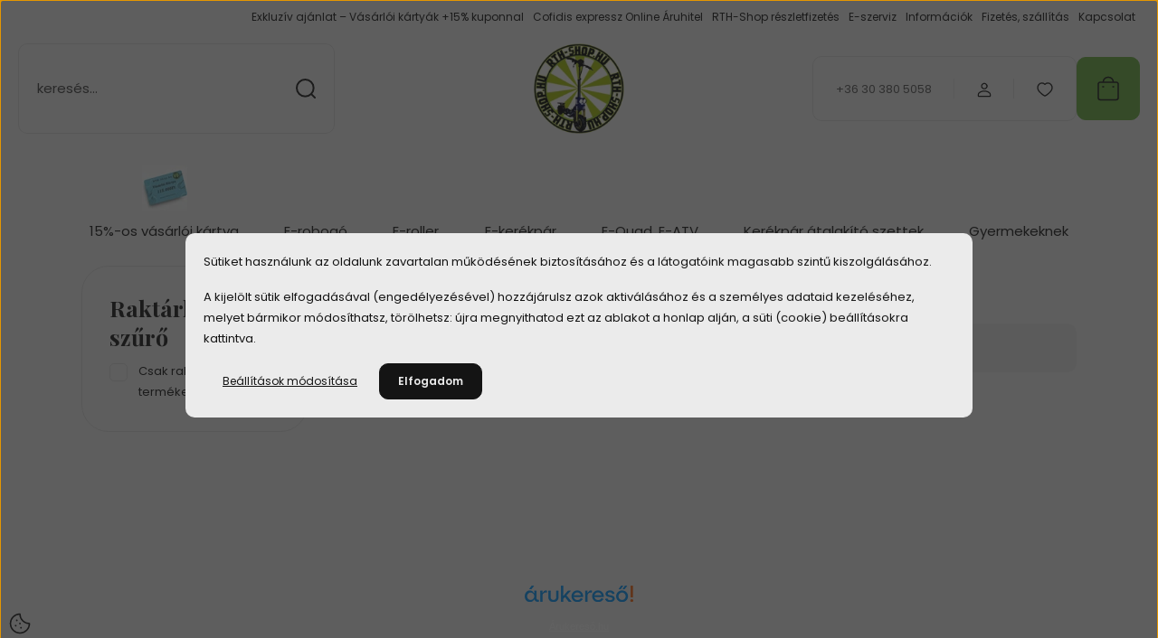

--- FILE ---
content_type: text/html; charset=UTF-8
request_url: https://www.rth-shop.hu/sram-m-33
body_size: 22297
content:
<!DOCTYPE html>
<html lang="hu" dir="ltr">
<head>
    <title>SRAM - Elektromos rollerek és kiegészítők széles választéka</title>
    <meta charset="utf-8">
    <meta name="description" content="SRAM termékek széles választékával vár webáruházunk. Tekintsd meg kedvező árainkat!">
    <meta name="robots" content="index, follow">
    <link href="https://readytohelp.cdn.shoprenter.hu/custom/readytohelp/image/data/Logo/RTH-Shop_uj_logo_ures.webp?lastmod=1708772832.1768414355" rel="icon" />
    <link href="https://readytohelp.cdn.shoprenter.hu/custom/readytohelp/image/data/Logo/RTH-Shop_uj_logo_ures.webp?lastmod=1708772832.1768414355" rel="apple-touch-icon" />
    <base href="https://www.rth-shop.hu:443" />
    <meta name="google-site-verification" content="-gSmi-cZBC60vrYPXmzl4Q_ahkKnVOsnM0DgT3WH5x4" />

<meta name="google-site-verification" content="rNmipOqar2waLLB15iI4jEVIDlHc6-Ab0qSqe4ye9Dc" />

    <meta name="viewport" content="width=device-width, initial-scale=1">
            <style>
            :root {

--global-color: #6bb341;
--bs-body-bg: #f5f5f5;
--highlight-color: #ebebeb;
--price-special-color: #ffa061;

--corner_10: 10px;
--corner_30: calc(var(--corner_10) * 3);
--corner_50: calc(var(--corner_10) * 5);


    
                        --text-on-primary: rgb(20,20,20);
            --rgb-text-on-primary: 20,20,20;
                            --tick-on-primary: url("data:image/svg+xml,%3csvg xmlns='http://www.w3.org/2000/svg' viewBox='0 0 20 20'%3e%3cpath fill='none' stroke='%23141414' stroke-linecap='round' stroke-linejoin='round' stroke-width='3' d='m6 10 3 3 6-6'/%3e%3c/svg%3e");
                                        --select-arrow-on-primary: url("data:image/svg+xml,%3Csvg xmlns='http://www.w3.org/2000/svg' viewBox='0 0 16 16'%3E%3Cpath fill='none' opacity='0.5' stroke='%23141414' stroke-linecap='round' stroke-linejoin='round' stroke-width='2' d='m2 5 6 6 6-6'/%3E%3C/svg%3E");
                                        --radio-on-primary: url("data:image/svg+xml,%3Csvg xmlns='http://www.w3.org/2000/svg' viewBox='-4 -4 8 8'%3E%3Ccircle r='2' fill='%23141414'/%3E%3C/svg%3E");
                        
                        --text-on-body-bg: rgb(20,20,20);
            --rgb-text-on-body-bg: 20,20,20;
                            --tick-on-body-bg: url("data:image/svg+xml,%3csvg xmlns='http://www.w3.org/2000/svg' viewBox='0 0 20 20'%3e%3cpath fill='none' stroke='%23141414' stroke-linecap='round' stroke-linejoin='round' stroke-width='3' d='m6 10 3 3 6-6'/%3e%3c/svg%3e");
                                        --select-arrow-on-body-bg: url("data:image/svg+xml,%3Csvg xmlns='http://www.w3.org/2000/svg' viewBox='0 0 16 16'%3E%3Cpath fill='none' opacity='0.5' stroke='%23141414' stroke-linecap='round' stroke-linejoin='round' stroke-width='2' d='m2 5 6 6 6-6'/%3E%3C/svg%3E");
                                        --radio-on-body-bg: url("data:image/svg+xml,%3Csvg xmlns='http://www.w3.org/2000/svg' viewBox='-4 -4 8 8'%3E%3Ccircle r='2' fill='%23141414'/%3E%3C/svg%3E");
                        
                        --text-on-highlight: rgb(20,20,20);
            --rgb-text-on-highlight: 20,20,20;
                            --tick-on-highlight: url("data:image/svg+xml,%3csvg xmlns='http://www.w3.org/2000/svg' viewBox='0 0 20 20'%3e%3cpath fill='none' stroke='%23141414' stroke-linecap='round' stroke-linejoin='round' stroke-width='3' d='m6 10 3 3 6-6'/%3e%3c/svg%3e");
                                                
                        --text-on-price_special: rgb(20,20,20);
            --rgb-text-on-price_special: 20,20,20;
                                                
}        </style>
        <link rel="preconnect" href="https://fonts.gstatic.com" />
<link rel="preload" as="style" href="https://fonts.googleapis.com/css2?family=Playfair+Display:ital,wght@0,400..900;1,400..900&family=Poppins:ital,wght@0,400;0,600;0,700;1,400;1,600;1,700&display=swap" />
<link rel="stylesheet" href="https://fonts.googleapis.com/css2?family=Playfair+Display:ital,wght@0,400..900;1,400..900&family=Poppins:ital,wght@0,400;0,600;0,700;1,400;1,600;1,700&display=swap" media="print" onload="this.media='all'" />
<noscript>
    <link rel="stylesheet" href="https://fonts.googleapis.com/css2?family=Playfair+Display:ital,wght@0,400..900;1,400..900&family=Poppins:ital,wght@0,400;0,600;0,700;1,400;1,600;1,700&display=swap" />
</noscript>        <link rel="stylesheet" href="https://readytohelp.cdn.shoprenter.hu/catalog/view/theme/budapest_global/minified/template/assets/base.css?v=1750323653.1768958248.readytohelp">
        <link rel="stylesheet" href="https://readytohelp.cdn.shoprenter.hu/catalog/view/theme/budapest_global/minified/template/assets/component-slick.css?v=1711983033.1768958248.readytohelp">
        <link rel="stylesheet" href="https://readytohelp.cdn.shoprenter.hu/catalog/view/theme/budapest_global/minified/template/assets/product-card.css?v=1750323121.1768958248.readytohelp">
        <style>
            *,
            *::before,
            *::after {
                box-sizing: border-box;
            }

            h1, .h1 {
                font-weight: 900;
                font-size: 1.5625rem;
            }
            @media (min-width: 1200px) {
                h1, .h1 {
                    font-size: 2.625rem;
                }
            }
        </style>
                    <style>.edit-link {position: absolute;top: 0;right: 0;opacity: 0;width: 30px;height: 30px;font-size: 16px;color: #111111 !important;display: flex;justify-content: center;align-items: center;border: 1px solid rgba(0, 0, 0, 0.8);transition: none;background: rgba(255, 255, 255, 0.5);z-index: 1030;pointer-events: all;}.module-editable {position: relative;}.page-head-title:hover > .edit-link, .module-editable:hover > .edit-link, .product-card:hover .edit-link {opacity: 1;}.page-head-title:hover > .edit-link:hover, .module-editable:hover > .edit-link:hover, .product-card:hover .edit-link:hover {background: rgba(255, 255, 255, 1);}</style>
                                    
                <link href="https://www.rth-shop.hu/sram-m-33" rel="canonical">
    

        <script>
        window.nonProductQuality = 100;
    </script>
    <script src="https://readytohelp.cdn.shoprenter.hu/catalog/view/javascript/vendor/jquery/3.7.1/js/jquery.min.js?v=1706895543"></script>

                
        <!-- Header JavaScript codes -->
            <link rel="preload" href="https://readytohelp.cdn.shoprenter.hu/web/compiled/js/base.js?v=1768907442" as="script" />
        <script src="https://readytohelp.cdn.shoprenter.hu/web/compiled/js/base.js?v=1768907442" defer></script>
                    <link rel="preload" href="https://readytohelp.cdn.shoprenter.hu/web/compiled/js/fragment_loader.js?v=1768907442" as="script" />
        <script src="https://readytohelp.cdn.shoprenter.hu/web/compiled/js/fragment_loader.js?v=1768907442" defer></script>
                    <link rel="preload" href="https://readytohelp.cdn.shoprenter.hu/web/compiled/js/nanobar.js?v=1768907442" as="script" />
        <script src="https://readytohelp.cdn.shoprenter.hu/web/compiled/js/nanobar.js?v=1768907442" defer></script>
                    <link rel="preload" href="https://readytohelp.cdn.shoprenter.hu/web/compiled/js/compare.js?v=1768907442" as="script" />
        <script src="https://readytohelp.cdn.shoprenter.hu/web/compiled/js/compare.js?v=1768907442" defer></script>
                    <!-- Header jQuery onLoad scripts -->
    <script>var BASEURL='https://www.rth-shop.hu';Currency={"symbol_left":"","symbol_right":" Ft","decimal_place":0,"decimal_point":",","thousand_point":".","currency":"HUF","value":1};$(document).ready(function(){});window.addEventListener('load',function(){});</script><script src="https://readytohelp.cdn.shoprenter.hu/web/compiled/js/vue/manifest.bundle.js?v=1768907440"></script><script>var ShopRenter=ShopRenter||{};ShopRenter.onCartUpdate=function(callable){document.addEventListener('cartChanged',callable)};ShopRenter.onItemAdd=function(callable){document.addEventListener('AddToCart',callable)};ShopRenter.onItemDelete=function(callable){document.addEventListener('deleteCart',callable)};ShopRenter.onSearchResultViewed=function(callable){document.addEventListener('AuroraSearchResultViewed',callable)};ShopRenter.onSubscribedForNewsletter=function(callable){document.addEventListener('AuroraSubscribedForNewsletter',callable)};ShopRenter.onCheckoutInitiated=function(callable){document.addEventListener('AuroraCheckoutInitiated',callable)};ShopRenter.onCheckoutShippingInfoAdded=function(callable){document.addEventListener('AuroraCheckoutShippingInfoAdded',callable)};ShopRenter.onCheckoutPaymentInfoAdded=function(callable){document.addEventListener('AuroraCheckoutPaymentInfoAdded',callable)};ShopRenter.onCheckoutOrderConfirmed=function(callable){document.addEventListener('AuroraCheckoutOrderConfirmed',callable)};ShopRenter.onCheckoutOrderPaid=function(callable){document.addEventListener('AuroraOrderPaid',callable)};ShopRenter.onCheckoutOrderPaidUnsuccessful=function(callable){document.addEventListener('AuroraOrderPaidUnsuccessful',callable)};ShopRenter.onProductPageViewed=function(callable){document.addEventListener('AuroraProductPageViewed',callable)};ShopRenter.onMarketingConsentChanged=function(callable){document.addEventListener('AuroraMarketingConsentChanged',callable)};ShopRenter.onCustomerRegistered=function(callable){document.addEventListener('AuroraCustomerRegistered',callable)};ShopRenter.onCustomerLoggedIn=function(callable){document.addEventListener('AuroraCustomerLoggedIn',callable)};ShopRenter.onCustomerUpdated=function(callable){document.addEventListener('AuroraCustomerUpdated',callable)};ShopRenter.onCartPageViewed=function(callable){document.addEventListener('AuroraCartPageViewed',callable)};ShopRenter.customer={"userId":0,"userClientIP":"18.219.213.217","userGroupId":8,"customerGroupTaxMode":"gross","customerGroupPriceMode":"gross_net_tax","email":"","phoneNumber":"","name":{"firstName":"","lastName":""}};ShopRenter.theme={"name":"budapest_global","family":"budapest","parent":""};ShopRenter.shop={"name":"readytohelp","locale":"hu","currency":{"code":"HUF","rate":1},"domain":"readytohelp.myshoprenter.hu"};ShopRenter.page={"route":"product\/list","queryString":"sram-m-33"};ShopRenter.formSubmit=function(form,callback){callback();};let loadedAsyncScriptCount=0;function asyncScriptLoaded(position){loadedAsyncScriptCount++;if(position==='body'){if(document.querySelectorAll('.async-script-tag').length===loadedAsyncScriptCount){if(/complete|interactive|loaded/.test(document.readyState)){document.dispatchEvent(new CustomEvent('asyncScriptsLoaded',{}));}else{document.addEventListener('DOMContentLoaded',()=>{document.dispatchEvent(new CustomEvent('asyncScriptsLoaded',{}));});}}}}</script><script type="text/javascript"async class="async-script-tag"onload="asyncScriptLoaded('header')"src="https://widget.molin.ai/shop-ai.js?w=5tugl1fh"></script><script type="text/javascript"async class="async-script-tag"onload="asyncScriptLoaded('header')"src="https://ic-shoprenter-integration.netlify.app/ic_shoprenter_integration.js?merchantAuthToken=UolPOSQ3s6nVXCh"></script><script type="text/javascript"async class="async-script-tag"onload="asyncScriptLoaded('header')"src="https://ic-shoprenter-integration.netlify.app/product_page_calculation_card.js?merchantAuthToken=UolPOSQ3s6nVXCh"></script><script type="text/javascript"async class="async-script-tag"onload="asyncScriptLoaded('header')"src="https://ic-shoprenter-integration.netlify.app/add_to_cart_popup.js?merchantAuthToken=UolPOSQ3s6nVXCh"></script><script type="text/javascript"async class="async-script-tag"onload="asyncScriptLoaded('header')"src="https://ic-shoprenter-integration.netlify.app/product_page_prescore.js?merchantAuthToken=UolPOSQ3s6nVXCh"></script><script type="text/javascript"async class="async-script-tag"onload="asyncScriptLoaded('header')"src="https://onsite.optimonk.com/script.js?account=243364"></script><script type="text/javascript"src="https://readytohelp.cdn.shoprenter.hu/web/compiled/js/vue/customerEventDispatcher.bundle.js?v=1768907440"></script>                <script>window["bp"]=window["bp"]||function(){(window["bp"].q=window["bp"].q||[]).push(arguments);};window["bp"].l=1*new Date();scriptElement=document.createElement("script");firstScript=document.getElementsByTagName("script")[0];scriptElement.async=true;scriptElement.src='https://pixel.barion.com/bp.js';firstScript.parentNode.insertBefore(scriptElement,firstScript);window['barion_pixel_id']='BP-sAVJFghlIt-92';bp('init','addBarionPixelId','BP-sAVJFghlIt-92');</script><noscript>
    <img height="1" width="1" style="display:none" alt="Barion Pixel" src="https://pixel.barion.com/a.gif?ba_pixel_id='BP-sAVJFghlIt-92'&ev=contentView&noscript=1">
</noscript>
                        <script type="text/javascript" src="https://readytohelp.cdn.shoprenter.hu/web/compiled/js/vue/fullBarionPixel.bundle.js?v=1768907440"></script>


            
            <script>window.dataLayer=window.dataLayer||[];function gtag(){dataLayer.push(arguments)};var ShopRenter=ShopRenter||{};ShopRenter.config=ShopRenter.config||{};ShopRenter.config.googleConsentModeDefaultValue="denied";</script>                        <script type="text/javascript" src="https://readytohelp.cdn.shoprenter.hu/web/compiled/js/vue/googleConsentMode.bundle.js?v=1768907440"></script>

            <!-- Meta Pixel Code -->
<script>
!function(f,b,e,v,n,t,s)
{if(f.fbq)return;n=f.fbq=function(){n.callMethod?
n.callMethod.apply(n,arguments):n.queue.push(arguments)};
if(!f._fbq)f._fbq=n;n.push=n;n.loaded=!0;n.version='2.0';
n.queue=[];t=b.createElement(e);t.async=!0;
t.src=v;s=b.getElementsByTagName(e)[0];
s.parentNode.insertBefore(t,s)}(window, document,'script',
'https://connect.facebook.net/en_US/fbevents.js');
fbq('consent', 'revoke');
fbq('init', '2707013412893535');
fbq('track', 'PageView');
document.addEventListener('AuroraAddedToCart', function(auroraEvent) {
    var fbpId = [];
    var fbpValue = 0;
    var fbpCurrency = '';

    auroraEvent.detail.products.forEach(function(item) {
        fbpValue += parseFloat(item.grossUnitPrice) * item.quantity;
        fbpId.push(item.id);
        fbpCurrency = item.currency;
    });


    fbq('track', 'AddToCart', {
        content_ids: fbpId,
        content_type: 'product',
        value: fbpValue,
        currency: fbpCurrency
    }, {
        eventID: auroraEvent.detail.event.id
    });
})
window.addEventListener('AuroraMarketingCookie.Changed', function(event) {
            let consentStatus = event.detail.isAccepted ? 'grant' : 'revoke';
            if (typeof fbq === 'function') {
                fbq('consent', consentStatus);
            }
        });
</script>
<noscript><img height="1" width="1" style="display:none"
src="https://www.facebook.com/tr?id=2707013412893535&ev=PageView&noscript=1"
/></noscript>
<!-- End Meta Pixel Code -->
            
            
            <meta name="google-site-verification" content="tdpTFVmjO0Vro6kdog27otSBO2WUtBTFX2oTIIydtxY"/>

                <!--Global site tag(gtag.js)--><script async src="https://www.googletagmanager.com/gtag/js?id=AW-16765149431"></script><script>window.dataLayer=window.dataLayer||[];function gtag(){dataLayer.push(arguments);}
gtag('js',new Date());gtag('config','AW-16765149431',{"allow_enhanced_conversions":true});gtag('config','G-BWX0XD1ZVK');gtag('config','AW-11382867002');</script>                                <script type="text/javascript" src="https://readytohelp.cdn.shoprenter.hu/web/compiled/js/vue/GA4EventSender.bundle.js?v=1768907440"></script>

    
    
</head>
<body id="body" class="page-body product-list-body manufacturer-list-body budapest_global-body" role="document">
<script>ShopRenter.theme.breakpoints={'xs':0,'sm':576,'md':768,'lg':992,'xl':1200,'xxl':1400}</script>
                    

    <div class="nanobar-cookie-icon js-hidden-nanobar-button">
        <svg xmlns="http://www.w3.org/2000/svg" width="24" height="24" viewBox="0 0 24 24" fill="none">
    <path d="M7.38066 14.1465C7.33069 14.1463 7.28277 14.1663 7.24765 14.2018C7.21254 14.2374 7.19318 14.2856 7.19392 14.3355C7.19431 14.4398 7.27873 14.5242 7.383 14.5246C7.45055 14.5242 7.51275 14.4878 7.54616 14.4291C7.57957 14.3704 7.57913 14.2983 7.54499 14.24C7.51086 14.1817 7.44821 14.146 7.38066 14.1465" stroke="currentColor" stroke-width="1.5" stroke-linecap="round" stroke-linejoin="round"/>
    <path d="M8.54765 8.31052C8.49768 8.31039 8.44976 8.33035 8.41464 8.36591C8.37953 8.40146 8.36017 8.44963 8.36091 8.49959C8.3613 8.60386 8.44573 8.68828 8.54999 8.68867C8.65441 8.68803 8.73854 8.60285 8.7379 8.49843C8.73726 8.394 8.65208 8.30987 8.54765 8.31052" stroke="currentColor" stroke-width="1.5" stroke-linecap="round" stroke-linejoin="round"/>
    <path d="M13.2166 16.4804C13.1666 16.4803 13.1187 16.5003 13.0836 16.5358C13.0485 16.5714 13.0291 16.6196 13.0299 16.6695C13.0302 16.7738 13.1147 16.8582 13.2189 16.8586C13.3234 16.8579 13.4075 16.7728 13.4068 16.6683C13.4062 16.5639 13.321 16.4798 13.2166 16.4804" stroke="currentColor" stroke-width="1.5" stroke-linecap="round" stroke-linejoin="round"/>
    <path d="M12.0486 11.8105C11.9987 11.8104 11.9507 11.8304 11.9156 11.8659C11.8805 11.9015 11.8611 11.9496 11.8619 11.9996C11.8623 12.1039 11.9467 12.1883 12.051 12.1887C12.1185 12.1883 12.1807 12.1518 12.2141 12.0931C12.2475 12.0344 12.2471 11.9623 12.213 11.904C12.1788 11.8458 12.1162 11.8101 12.0486 11.8105" stroke="currentColor" stroke-width="1.5" stroke-linecap="round" stroke-linejoin="round"/>
    <path fill-rule="evenodd" clip-rule="evenodd" d="M12.0503 1.49609C12.0503 7.2975 16.7532 12.0005 22.5547 12.0005C22.5547 17.8019 17.8517 22.5048 12.0503 22.5048C6.24887 22.5048 1.5459 17.8019 1.5459 12.0005C1.5459 6.19906 6.24887 1.49609 12.0503 1.49609Z" stroke="currentColor" stroke-width="1.5" stroke-linecap="round" stroke-linejoin="round"/>
</svg>
    </div>
<!-- cached --><div class="nanobar-cookie-box nanobar position-fixed w-100 js-nanobar-first-login">
    <div class="container nanobar__container">
        <div class="row nanobar__container-row flex-column flex-sm-row align-items-center">
            <div class="nanobar__text col-12">
                                <div><p>Sütiket használunk az oldalunk zavartalan működésének biztosításához és a látogatóink magasabb szintű kiszolgálásához.
</p>
<p>A kijelölt sütik elfogadásával (engedélyezésével) hozzájárulsz azok aktiválásához és a személyes adataid kezeléséhez, melyet bármikor módosíthatsz, törölhetsz: újra megnyithatod ezt az ablakot a honlap alján, a süti (cookie) beállításokra kattintva.
</p></div>
            </div>
            <div class="nanobar__buttons col-12">
                <button class="btn btn-link js-nanobar-settings-button">
                    Beállítások módosítása
                </button>
                <button class="btn btn-primary nanobar-btn js-nanobar-close-cookies" data-button-save-text="Beállítások mentése">
                    Elfogadom
                </button>
            </div>
        </div>
        <div class="nanobar__cookies js-nanobar-cookies flex-column flex-sm-row text-start" style="display: none;">
            <div class="form-check">
                <input class="form-check-input" type="checkbox" name="required_cookies" disabled checked />
                <label class="form-check-label">
                    Szükséges cookie-k
                    <div class="cookies-help-text">
                        Ezek a cookie-k segítenek abban, hogy a webáruház használható és működőképes legyen.
                    </div>
                </label>
            </div>
            <div class="form-check">
                <input id="marketing_cookies" class="form-check-input js-nanobar-marketing-cookies" type="checkbox" name="marketing_cookies"
                     checked />
                <label class="form-check-label" for="marketing_cookies" >
                    Marketing cookie-k
                    <div class="cookies-help-text">
                        Ezeket a cookie-k segítenek abban, hogy az Ön érdeklődési körének megfelelő reklámokat és termékeket jelenítsük meg a webáruházban.
                    </div>
                </label>
            </div>
        </div>
    </div>
</div>

<script>
    (function ($) {
        $(document).ready(function () {
            new AuroraNanobar.FirstLogNanobarCheckbox(jQuery('.js-nanobar-first-login'), 'modal');
        });
    })(jQuery);
</script>
<!-- /cached -->
<!-- cached --><div class="nanobar position-fixed js-nanobar-free-shipping">
    <div class="container nanobar__container d-flex align-items-center justify-content-between">
        <div class="nanobar-text" style="font-weight: bold;"></div>
        <button type="button" class="btn btn-primary js-nanobar-close" aria-label="Close">
            <span aria-hidden="true">&times;</span>
        </button>
    </div>
</div>

<script>$(document).ready(function(){document.nanobarInstance=new AuroraNanobar.FreeShippingNanobar($('.js-nanobar-free-shipping'),'modal','500','','1');});</script><!-- /cached -->
        
                    <div class="layout-wrapper">
                                                            <div id="section-header" class="section-wrapper ">
    
        
    <link rel="stylesheet" href="https://readytohelp.cdn.shoprenter.hu/catalog/view/theme/budapest_global/minified/template/assets/header.css?v=1726589168.1768958248.readytohelp">
    <div class="header">
        
        <div class="header-top d-none d-lg-flex">
            <div class="container-wide header-top-row">
                    <!-- cached -->
<ul class="list-unstyled headermenu-list">
                <li class="headermenu-list__item nav-item">
            <a
                href="https://www.rth-shop.hu/exkluziv-ajanlat-vasarloi-kartyak-15-kuponnal"
                target="_self"
                class="nav-link"
                title="Exkluzív ajánlat – Vásárlói kártyák +15% kuponnal"
            >
                Exkluzív ajánlat – Vásárlói kártyák +15% kuponnal
            </a>
                    </li>
            <li class="headermenu-list__item nav-item">
            <a
                href="https://www.rth-shop.hu/cofidis-expressz-online-aruhitel"
                target="_self"
                class="nav-link"
                title="Cofidis expressz Online Áruhitel"
            >
                Cofidis expressz Online Áruhitel
            </a>
                    </li>
            <li class="headermenu-list__item nav-item">
            <a
                href="https://www.rth-shop.hu/buy-now-pay-later"
                target="_self"
                class="nav-link"
                title="RTH-Shop részletfizetés"
            >
                RTH-Shop részletfizetés
            </a>
                    </li>
            <li class="headermenu-list__item nav-item">
            <a
                href="https://www.rth-shop.hu/e-szerviz-85"
                target="_self"
                class="nav-link"
                title="E-szerviz"
            >
                E-szerviz
            </a>
                    </li>
            <li class="headermenu-list__item nav-item dropdown">
            <a
                href="https://www.rth-shop.hu/segitseg-35"
                target="_self"
                class="nav-link dropdown-toggle"
                title="Információk"
            >
                Információk
            </a>
                                            <ul class="dropdown-hover-menu">
                    <svg class="headermenu-dropdown-shape" width="46" height="19" viewBox="0 0 46 19" fill="none" xmlns="http://www.w3.org/2000/svg">
                        <path fill-rule="evenodd" clip-rule="evenodd" d="M10 0C4.47715 0 0 4.47715 0 10V19C0 13.4772 4.47715 9 10 9H45.9506C45.4489 3.94668 41.1853 0 36 0H10Z" fill="currentColor"/>
                    </svg>
                                            <li class="headermenu-list__item dropdown-item">
                            <a href="https://www.rth-shop.hu/aszf-60" title="ÁSZF" target="_self">
                                ÁSZF
                            </a>
                        </li>
                                            <li class="headermenu-list__item dropdown-item">
                            <a href="https://www.rth-shop.hu/rolunk-51" title="Rólunk" target="_self">
                                Rólunk
                            </a>
                        </li>
                                            <li class="headermenu-list__item dropdown-item">
                            <a href="https://www.rth-shop.hu/adatvedelmi-nyilatkozat-44" title="Adatvédelmi nyilatkozat" target="_self">
                                Adatvédelmi nyilatkozat
                            </a>
                        </li>
                                            <li class="headermenu-list__item dropdown-item">
                            <a href="https://www.rth-shop.hu/mikromobilitasi-eszkozok" title="Mikromobilitási eszközök kötelező biztosítása" target="_self">
                                Mikromobilitási eszközök kötelező biztosítása
                            </a>
                        </li>
                                            <li class="headermenu-list__item dropdown-item">
                            <a href="https://www.rth-shop.hu/jotallas-szavatossag-62" title="Jótállás, Szavatosság" target="_self">
                                Jótállás, Szavatosság
                            </a>
                        </li>
                                            <li class="headermenu-list__item dropdown-item">
                            <a href="https://www.rth-shop.hu/14-napos-termek-visszakuldes-38" title="14 napos termék visszaküldés" target="_self">
                                14 napos termék visszaküldés
                            </a>
                        </li>
                                            <li class="headermenu-list__item dropdown-item">
                            <a href="https://www.rth-shop.hu/gyakran-ismetelt-kerdesek-36" title="Gyakran ismételt kérdések" target="_self">
                                Gyakran ismételt kérdések
                            </a>
                        </li>
                                            <li class="headermenu-list__item dropdown-item">
                            <a href="https://www.rth-shop.hu/cib-es-fizetesi-tajekoztato-57" title="CIB-es fizetési tájékoztató" target="_self">
                                CIB-es fizetési tájékoztató
                            </a>
                        </li>
                                            <li class="headermenu-list__item dropdown-item">
                            <a href="https://www.rth-shop.hu/barion-pixel-aszf" title="Barion Pixel ASZF" target="_self">
                                Barion Pixel ASZF
                            </a>
                        </li>
                                    </ul>
                    </li>
            <li class="headermenu-list__item nav-item">
            <a
                href="https://www.rth-shop.hu/fizetes-szallitas-34"
                target="_self"
                class="nav-link"
                title="Fizetés, szállítás"
            >
                Fizetés, szállítás
            </a>
                    </li>
            <li class="headermenu-list__item nav-item">
            <a
                href="https://www.rth-shop.hu/index.php?route=information/contact"
                target="_self"
                class="nav-link"
                title="Kapcsolat"
            >
                Kapcsolat
            </a>
                    </li>
    </ul>

    <!-- /cached -->
                    
                    
            </div>
        </div>
        <div class="header-middle">
            <div class="container-wide header-middle-container">
                <div class="header-middle-row">
                                            <div id="js-mobile-navbar" class="d-flex d-lg-none">
                            <button id="js-hamburger-icon" class="d-flex-center btn btn-primary" aria-label="mobile menu">
                                <span class="hamburger-icon position-relative">
                                    <span class="hamburger-icon-line position-absolute line-1"></span>
                                    <span class="hamburger-icon-line position-absolute line-2"></span>
                                    <span class="hamburger-icon-line position-absolute line-3"></span>
                                </span>
                            </button>
                        </div>
                                            <div class="header-navbar-search">
                                                            <div class="dropdown search-module d-flex header-navbar-top-right-item">
                                    <div class="input-group">
                                        <input class="search-module__input form-control form-control-lg disableAutocomplete" type="text" placeholder="keresés..." value=""
                                               id="filter_keyword"
                                               onclick="this.value=(this.value==this.defaultValue)?'':this.value;"/>
                                        <span class="search-button-append d-flex position-absolute h-100">
                                            <button class="btn" type="button" onclick="moduleSearch();" aria-label="Keresés">
                                                <svg xmlns="http://www.w3.org/2000/svg" width="22" height="22" viewBox="0 0 22 22" fill="none">
    <path d="M21 21L16.9375 16.9375M10.3338 19.6675C5.17875 19.6675 1 15.4888 1 10.3338C1 5.17875 5.17875 1 10.3338 1C15.4888 1 19.6675 5.17875 19.6675 10.3338C19.6675 15.4888 15.4888 19.6675 10.3338 19.6675Z" stroke="currentColor" stroke-width="2" stroke-linecap="round" stroke-linejoin="round"/>
</svg>
                                            </button>
                                        </span>
                                    </div>
                                    <input type="hidden" id="filter_description" value="1"/>
                                    <input type="hidden" id="search_shopname" value="readytohelp"/>
                                    <div id="results" class="dropdown-menu search-results"></div>
                                </div>
                                                    </div>


                        <a href="/" class="header-logo" title="Kezdőlap">
                                                            <img
    src='https://readytohelp.cdn.shoprenter.hu/custom/readytohelp/image/cache/w140h140q100/25_logo/logo_02.png.webp?lastmod=0.1768414355'

    
            width="140"
    
            height="140"
    
            class="header-logo-img"
    
    
    alt="Ready to Help Kft"

    
    
    />

                                                    </a>


                    <div class="header-middle-right">
                        <div class="header-middle-right-wrapper d-flex align-items-center">
                                                    <a class="header-middle__phone d-none d-lg-block position-relative" href="tel:+36 30 380 5058">+36 30 380 5058</a>
                                                                                                            <div id="header-middle-login" class="header-middle-right-box d-none d-lg-flex position-relative">
                                    <ul class="list-unstyled login-list">
                                                                                    <li class="nav-item">
                                                <a class="nav-link header-middle-right-box-link" href="index.php?route=account/login" title="Belépés / Regisztráció">
                                                    <span class="header-user-icon">
                                                        <svg xmlns="http://www.w3.org/2000/svg" width="19" height="20" viewBox="0 0 19 20" fill="none">
    <path fill-rule="evenodd" clip-rule="evenodd" d="M11.9749 2.52513C13.3417 3.89197 13.3417 6.10804 11.9749 7.47488C10.6081 8.84172 8.39199 8.84172 7.02515 7.47488C5.65831 6.10804 5.65831 3.89197 7.02515 2.52513C8.39199 1.15829 10.6081 1.15829 11.9749 2.52513Z" stroke="currentColor" stroke-width="1.5" stroke-linecap="round" stroke-linejoin="round"/>
    <path fill-rule="evenodd" clip-rule="evenodd" d="M1.5 16.5V17.5C1.5 18.052 1.948 18.5 2.5 18.5H16.5C17.052 18.5 17.5 18.052 17.5 17.5V16.5C17.5 13.474 13.548 11.508 9.5 11.508C5.452 11.508 1.5 13.474 1.5 16.5Z" stroke="currentColor" stroke-width="1.5" stroke-linecap="round" stroke-linejoin="round"/>
</svg>
                                                    </span>
                                                </a>
                                            </li>
                                                                            </ul>
                                </div>
                                                    
                                                        <div id="header-middle-wishlist" class="header-middle-right-box d-none d-lg-flex position-relative">
                                <hx:include src="/_fragment?_path=_format%3Dhtml%26_locale%3Den%26_controller%3Dmodule%252Fwishlist&amp;_hash=gPkpTLzMruO2no2EuolD8ZSAzNVwk7k%2FVvUQBUTNjKw%3D"></hx:include>
                            </div>
                                                </div>
                        <div id="js-cart" class="header-middle-right-box position-relative">
                            <hx:include src="/_fragment?_path=_format%3Dhtml%26_locale%3Den%26_controller%3Dmodule%252Fcart&amp;_hash=whtOuA%2B0ltma1DYnKJrPZFveGO3bRPHU%2BbC3mXSg1jw%3D"></hx:include>
                        </div>
                    </div>
                </div>
            </div>
        </div>
        <div class="header-bottom d-none d-lg-block">
            <div class="container-wide">
                    <div id="module_category_wrapper" class="module-category-wrapper">
        <div
            id="category"
            class="module content-module header-position category-module">
                        <div class="module-body">
                            <div id="category-nav">
            


<ul class="list-unstyled category category-menu sf-menu sf-horizontal cached">
    <li id="cat_313" class="nav-item item category-list module-list even">
    <a href="https://www.rth-shop.hu/exkluziv-vasarloi-kedvezmeny" class="nav-link">
                                            <img
    src='https://readytohelp.cdn.shoprenter.hu/custom/readytohelp/image/cache/w50h50q100/Vevokartyak/vasarloi-kartya-115000_RTH-Shop.webp?lastmod=0.1768414355'

    
            width="50"
    
            height="50"
    
    
    
    alt=""

    
    
    />

                15%-os vásárlói kártya
    </a>
    </li><li id="cat_198" class="nav-item item category-list module-list parent odd">
    <a href="https://www.rth-shop.hu/elektromos-robogok-198" class="nav-link">
                E-robogó
    </a>
            <ul class="list-unstyled flex-column children"><li id="cat_197" class="nav-item item category-list module-list parent even">
    <a href="https://www.rth-shop.hu/elektromos-robogok-198/citycoco-197" class="nav-link">
                CityCoco
    </a>
            <ul class="list-unstyled flex-column children"><li id="cat_280" class="nav-item item category-list module-list even">
    <a href="https://www.rth-shop.hu/elektromos-robogok-198/citycoco-197/city-coco-alkatreszek" class="nav-link">
                CityCoco alkatrészek
    </a>
    </li></ul>
    </li></ul>
    </li><li id="cat_169" class="nav-item item category-list module-list parent even">
    <a href="https://www.rth-shop.hu/elektromos-roller" class="nav-link">
                E-roller 
    </a>
            <ul class="list-unstyled flex-column children"><li id="cat_202" class="nav-item item category-list module-list even">
    <a href="https://www.rth-shop.hu/elektromos-roller/apollo" class="nav-link">
                APOLLO
    </a>
    </li><li id="cat_279" class="nav-item item category-list module-list odd">
    <a href="https://www.rth-shop.hu/elektromos-roller/atomi-elektromos-roller" class="nav-link">
                Atomi
    </a>
    </li><li id="cat_186" class="nav-item item category-list module-list even">
    <a href="https://www.rth-shop.hu/elektromos-roller/freego-186" class="nav-link">
                Freego
    </a>
    </li><li id="cat_192" class="nav-item item category-list module-list odd">
    <a href="https://www.rth-shop.hu/elektromos-roller/hiley-192" class="nav-link">
                HILEY
    </a>
    </li><li id="cat_183" class="nav-item item category-list module-list even">
    <a href="https://www.rth-shop.hu/elektromos-roller/kugoo_kirin_kukirin" class="nav-link">
                Kukirin
    </a>
    </li><li id="cat_259" class="nav-item item category-list module-list odd">
    <a href="https://www.rth-shop.hu/elektromos-roller/lamax-elektormos-roller" class="nav-link">
                Lamax
    </a>
    </li><li id="cat_204" class="nav-item item category-list module-list even">
    <a href="https://www.rth-shop.hu/elektromos-roller/millet" class="nav-link">
                Millet
    </a>
    </li><li id="cat_264" class="nav-item item category-list module-list odd">
    <a href="https://www.rth-shop.hu/elektromos-roller/segway-ninebot" class="nav-link">
                Segway Ninebot
    </a>
    </li><li id="cat_236" class="nav-item item category-list module-list even">
    <a href="https://www.rth-shop.hu/elektromos-roller/teverun" class="nav-link">
                Teverun
    </a>
    </li><li id="cat_237" class="nav-item item category-list module-list odd">
    <a href="https://www.rth-shop.hu/elektromos-roller/vsett" class="nav-link">
                VSETT
    </a>
    </li><li id="cat_304" class="nav-item item category-list module-list even">
    <a href="https://www.rth-shop.hu/elektromos-roller/xiaomi" class="nav-link">
                Xiaomi
    </a>
    </li><li id="cat_244" class="nav-item item category-list module-list odd">
    <a href="https://www.rth-shop.hu/elektromos-roller/teszt-roller-hasznalt-termek" class="nav-link">
                Teszt rollerek, használt termékek
    </a>
    </li></ul>
    </li><li id="cat_161" class="nav-item item category-list module-list parent odd">
    <a href="https://www.rth-shop.hu/kerekpar" class="nav-link">
                E-kerékpár
    </a>
            <ul class="list-unstyled flex-column children"><li id="cat_225" class="nav-item item category-list module-list even">
    <a href="https://www.rth-shop.hu/kerekpar/tandem-kerekpar" class="nav-link">
                Tandem kerékpár
    </a>
    </li></ul>
    </li><li id="cat_265" class="nav-item item category-list module-list parent even">
    <a href="https://www.rth-shop.hu/elektromos-quad-atv" class="nav-link">
                E-Quad, E-ATV
    </a>
            <ul class="list-unstyled flex-column children"><li id="cat_287" class="nav-item item category-list module-list even">
    <a href="https://www.rth-shop.hu/elektromos-quad-atv/800w-teljesitmennyel" class="nav-link">
                800W teljesítménnyel
    </a>
    </li><li id="cat_286" class="nav-item item category-list module-list odd">
    <a href="https://www.rth-shop.hu/elektromos-quad-atv/1000w-teljesitmennyel" class="nav-link">
                1000W teljesítménnyel
    </a>
    </li><li id="cat_273" class="nav-item item category-list module-list even">
    <a href="https://www.rth-shop.hu/elektromos-quad-atv/1500w-teljesitmennyel" class="nav-link">
                1500W teljesítménnyel
    </a>
    </li><li id="cat_271" class="nav-item item category-list module-list odd">
    <a href="https://www.rth-shop.hu/elektromos-quad-atv/3000w-teljesitmennyel" class="nav-link">
                3000W teljesítménnyel
    </a>
    </li><li id="cat_268" class="nav-item item category-list module-list even">
    <a href="https://www.rth-shop.hu/elektromos-quad-atv/4000w-teljesitmennyel" class="nav-link">
                4000W teljesítménnyel
    </a>
    </li></ul>
    </li><li id="cat_182" class="nav-item item category-list module-list odd">
    <a href="https://www.rth-shop.hu/kerekpar-182" class="nav-link">
                Kerékpár átalakító szettek
    </a>
    </li><li id="cat_261" class="nav-item item category-list module-list even">
    <a href="https://www.rth-shop.hu/gyermekeknek" class="nav-link">
                Gyermekeknek
    </a>
    </li><li id="cat_211" class="nav-item item category-list module-list parent odd">
    <a href="https://www.rth-shop.hu/kiegeszitok-alkatreszek-211" class="nav-link">
                Kiegészítő, alkatrész
    </a>
            <ul class="list-unstyled flex-column children"><li id="cat_215" class="nav-item item category-list module-list even">
    <a href="https://www.rth-shop.hu/kiegeszitok-alkatreszek-211/kiegeszitok-bell-fejvedok" class="nav-link">
                BELL fejvédők, sisakok
    </a>
    </li><li id="cat_254" class="nav-item item category-list module-list odd">
    <a href="https://www.rth-shop.hu/kiegeszitok-alkatreszek-211/city-coco-alkatreszek-kiegeszitok" class="nav-link">
                City Coco alkatrészek, kiegészítők
    </a>
    </li><li id="cat_216" class="nav-item item category-list module-list even">
    <a href="https://www.rth-shop.hu/kiegeszitok-alkatreszek-211/egyeb-kiegeszitok" class="nav-link">
                Egyéb kiegészítők
    </a>
    </li><li id="cat_219" class="nav-item item category-list module-list odd">
    <a href="https://www.rth-shop.hu/kiegeszitok-alkatreszek-211/giro" class="nav-link">
                Giro
    </a>
    </li><li id="cat_212" class="nav-item item category-list module-list parent even">
    <a href="https://www.rth-shop.hu/kiegeszitok-alkatreszek-211/kukirin_kiegeszito" class="nav-link">
                KuKirin
    </a>
            <ul class="list-unstyled flex-column children"><li id="cat_231" class="nav-item item category-list module-list even">
    <a href="https://www.rth-shop.hu/kiegeszitok-alkatreszek-211/kukirin_kiegeszito/kugoo-g-booster-alkatreszek" class="nav-link">
                Kugoo G-Booster alkatrészek
    </a>
    </li><li id="cat_292" class="nav-item item category-list module-list odd">
    <a href="https://www.rth-shop.hu/kiegeszitok-alkatreszek-211/kukirin_kiegeszito/kukirin-g2-master-alkatreszek" class="nav-link">
                KuKirin G2 Master alkatrészek
    </a>
    </li><li id="cat_250" class="nav-item item category-list module-list even">
    <a href="https://www.rth-shop.hu/kiegeszitok-alkatreszek-211/kukirin_kiegeszito/kukirin-g2-max-alaktreszek" class="nav-link">
                KuKirin G2 Max alkatrészek
    </a>
    </li><li id="cat_296" class="nav-item item category-list module-list odd">
    <a href="https://www.rth-shop.hu/kiegeszitok-alkatreszek-211/kukirin_kiegeszito/kukirin-g2-pro-600w" class="nav-link">
                Kukirin G2 Pro 600W
    </a>
    </li><li id="cat_226" class="nav-item item category-list module-list even">
    <a href="https://www.rth-shop.hu/kiegeszitok-alkatreszek-211/kukirin_kiegeszito/kugoo-g2-pro-800w-alkatreszek" class="nav-link">
                Kugoo G2 Pro 800W alkatrészek
    </a>
    </li><li id="cat_246" class="nav-item item category-list module-list odd">
    <a href="https://www.rth-shop.hu/kiegeszitok-alkatreszek-211/kukirin_kiegeszito/kugoo-g3-alkatreszek" class="nav-link">
                Kugoo G3 alkatrészek
    </a>
    </li><li id="cat_267" class="nav-item item category-list module-list even">
    <a href="https://www.rth-shop.hu/kiegeszitok-alkatreszek-211/kukirin_kiegeszito/g3-pro-alkatreszek" class="nav-link">
                G3 Pro alkatrészek
    </a>
    </li><li id="cat_282" class="nav-item item category-list module-list odd">
    <a href="https://www.rth-shop.hu/kiegeszitok-alkatreszek-211/kukirin_kiegeszito/kukirin-g4-alkatreszek" class="nav-link">
                KuKirin G4 alkatrészek
    </a>
    </li><li id="cat_249" class="nav-item item category-list module-list even">
    <a href="https://www.rth-shop.hu/kiegeszitok-alkatreszek-211/kukirin_kiegeszito/kugoo-m3-alkatreszek" class="nav-link">
                Kugoo M3 alkatrészek
    </a>
    </li><li id="cat_229" class="nav-item item category-list module-list odd">
    <a href="https://www.rth-shop.hu/kiegeszitok-alkatreszek-211/kukirin_kiegeszito/kugoo-m4-m4-pro-alaktreszek" class="nav-link">
                Kugoo M4, M4 Pro alaktrészek
    </a>
    </li><li id="cat_285" class="nav-item item category-list module-list even">
    <a href="https://www.rth-shop.hu/kiegeszitok-alkatreszek-211/kukirin_kiegeszito/kukirin-m5-pro-alkatreszek" class="nav-link">
                KuKirin M5 Pro alkatrészek
    </a>
    </li><li id="cat_256" class="nav-item item category-list module-list odd">
    <a href="https://www.rth-shop.hu/kiegeszitok-alkatreszek-211/kukirin_kiegeszito/kugoo-kirin-s1-pro-alkatreszek" class="nav-link">
                Kugoo Kirin S1 Pro alkatrészek
    </a>
    </li></ul>
    </li><li id="cat_210" class="nav-item item category-list module-list odd">
    <a href="https://www.rth-shop.hu/kiegeszitok-alkatreszek-211/kryptonite-lakatok-biztositassal-210" class="nav-link">
                Kryptonite lakatok biztosítással
    </a>
    </li><li id="cat_297" class="nav-item item category-list module-list even">
    <a href="https://www.rth-shop.hu/kiegeszitok-alkatreszek-211/lumos-vilagito-indexelo-sisak" class="nav-link">
                Lumos sisak
    </a>
    </li><li id="cat_307" class="nav-item item category-list module-list odd">
    <a href="https://www.rth-shop.hu/kiegeszitok-alkatreszek-211/teverun-alkatreszek" class="nav-link">
                Teverun alkatrészek
    </a>
    </li><li id="cat_240" class="nav-item item category-list module-list even">
    <a href="https://www.rth-shop.hu/kiegeszitok-alkatreszek-211/vsett-kiegeszitok-alkatreszek" class="nav-link">
                VSETT
    </a>
    </li><li id="cat_234" class="nav-item item category-list module-list odd">
    <a href="https://www.rth-shop.hu/kiegeszitok-alkatreszek-211/xiaomi-millet-sanjun-234" class="nav-link">
                Xiaomi, Millet, Sanjun
    </a>
    </li></ul>
    </li>
</ul>

<script>$(function(){$("ul.category").superfish({animation:{opacity:'show'},popUpSelector:"ul.category,ul.children,.js-subtree-dropdown",delay:400,speed:'normal',hoverClass:'js-sf-hover'});});</script>        </div>
                </div>
                                                </div>
                    </div>

            </div>
        </div>
    </div>
    <script defer src="https://readytohelp.cdn.shoprenter.hu/catalog/view/javascript/vendor/headroom/0.12.0/js/headroom.min.js?v=1717517366"></script>
    <script>const headerElement=document.getElementById('section-header');const headerCouponElement=document.getElementById('section-couponbar');headerElement.style.setProperty("--header-bottom-height",`${headerElement.getElementsByClassName('header-bottom')[0].offsetHeight}px`);headerElement.style.setProperty("--header-top-height",`${headerElement.getElementsByClassName('header-top')[0].offsetHeight}px`);if(headerCouponElement){headerElement.style.setProperty("--header-coupon-height",`${headerCouponElement.offsetHeight}px`);}
const headerElementHeight=headerElement.offsetHeight;headerElement.style.setProperty("--header-element-height",`${headerElementHeight}px`);document.addEventListener('DOMContentLoaded',function(){(function(){const header=document.querySelector("#section-header");if(typeof Headroom==="function"&&Headroom.cutsTheMustard){const headroom=new Headroom(header,{tolerance:5,offset:200,classes:{initial:"header-sticky",pinned:"slide-up",unpinned:"slide-down"}});headroom.init();}}());});</script>
            <script>function moduleSearch(obj){let url;let selector;let filter_keyword;let filter_description;if(typeof window.BASEURL==="undefined"){url='index.php?route=product/list';}else{url=`${window.BASEURL}/index.php?route=product/list`;}
selector='#filter_keyword';if(obj)selector=`.${obj}`;filter_keyword=document.querySelector(selector).value;if(filter_keyword){url+=`&keyword=${encodeURIComponent(filter_keyword)}`;}
filter_description=document.getElementById('filter_description').value;if(filter_description){url+=`&description=${filter_description}`;}
window.location=url;}
const autosuggest=async()=>{const searchQuery=encodeURIComponent(document.getElementById('filter_keyword').value);let searchInDesc='';if(document.getElementById('filter_description').value==1){searchInDesc='&description=1';}
try{const response=await fetch(`index.php?route=product/list/suggest${searchInDesc}&keyword=${searchQuery}`);const data=await response.text();const e=document.getElementById('results');if(data){e.innerHTML=data;e.style.display='block';}else{e.style.display='none';}}catch(error){console.error('Error during fetch:',error);}};document.addEventListener('DOMContentLoaded',()=>{let lastValue="";let value;let timeout;const filterKeyword=document.getElementById('filter_keyword');filterKeyword.addEventListener('keyup',()=>{value=filterKeyword.value;if(value!==lastValue){lastValue=value;if(timeout){clearTimeout(timeout);}
timeout=setTimeout(()=>{autosuggest();},500);}});filterKeyword.addEventListener('keydown',(e)=>{if(e.key==='Enter'){moduleSearch();}});});</script>    </div>
                                    
                <main class="main-content">
                        <div class="container">
        
        <div class="row">
            <section class="col-lg-9 col-sm-12 col-xs-12 column-right"
                                    data-number-of-columns-in-category-page="4"
                                                data-number-of-columns-in-category-page-in-mobile="2"
                            >
                                    <div class="page-head">
                                                    <h1 class="page-head-title">SRAM</h1>
                                            </div>
                
                                    <div class="page-body">
                                
    
    
    
    
                        <div class="alert alert-info text-center" role="alert">
                Nincs megjeleníthető termék.
            </div>
                        <link rel="stylesheet" href="https://readytohelp.cdn.shoprenter.hu/catalog/view/theme/budapest_global/minified/template/assets/component-alert.css?v=1751440472.1768934141.readytohelp">
    
    <!-- Category Custom HTML -->
        <!-- Category Custom HTML -->
                        </div>
                            </section>
                            <aside class="col-lg-3 col-sm-12 col-xs-12 column-left list-page-column-left">    
        <div id="module_stockfilter_wrapper" class="module-stockfilter-wrapper">
        <div
            id="stockfilter"
            class="module content-module side-position">
                                                <div class="module-head">
                        <h3 class="h2 module-head-title">Raktárkészlet szűrő</h3>                    </div>
                                        <div class="module-body">
                            <div class="form-check">
            <input type="checkbox" value="" name="stockfilter" id="stockfilter-checkbox" class="form-check-input" onchange="location = '/sram-m-33?stockfilter=1&manufacturer_id=33';"  />
            <label for="stockfilter-checkbox" class="form-check-label">Csak raktáron lévő termékek listázása</label>
        </div>
                </div>
                                                </div>
                    </div>

        <div id="module_compare_wrapper" class="module-compare-wrapper">
        <div
            id="compare"
            class="module product-module side-position snapshot_horizontal_direction">
                                                <div class="module-head">
                        <h3 class="h2 module-head-title">Termék összehasonlító</h3>                    </div>
                                        <div class="module-body">
                    <link rel="stylesheet" href="https://readytohelp.cdn.shoprenter.hu/catalog/view/theme/budapest_global/minified/template/assets/module-compare.css?v=1708451230.1768939230.readytohelp">
    <link rel="stylesheet" href="https://readytohelp.cdn.shoprenter.hu/catalog/view/theme/budapest_global/minified/template/assets/component-spinner.css?v=1708451230.1768939230.readytohelp">
                    <div class="js-compare-module"></div>
                </div>
                                                </div>
            
    
    <script>
        const compareContainer = document.getElementById('compare');
        if (compareContainer) {
            compareContainer.addEventListener('click', function (event) {
                const compareProductsButton = event.target.closest('.compare-products');

                if (compareProductsButton) {
                    $().fancybox({
                        selector: '.compare-products'
                    });
                }
            });
        }
        window.addEventListener('load', function () {
            CompareHandler.options('', 3, 'Az összehasonlítható termékek száma elérte a maximumot!');
            CompareHandler.showWarning();
        });

    </script>
            </div>

</aside>
                    </div>
    </div>
    <link rel="stylesheet" href="https://readytohelp.cdn.shoprenter.hu/catalog/view/theme/budapest_global/minified/template/assets/layout-2-column.css?v=1722342966.1768932360.readytohelp">
    <style>
        @media (min-width: 992px) {
            .list-page-column-left {
                order: -1;
            }
        }
    </style>
                </main>

                                                                <section class="footer-top-position">
        <div class="container">
                <!-- cached -->    <div id="module_customcontent11_wrapper" class="module-customcontent11-wrapper">
        <div
            id="customcontent11"
            class="module content-module home-position customcontent hide-top container">
                                                    <div class="module-body">
                            <!-- ÁRUKERESŐ.HU CODE - PLEASE DO NOT MODIFY THE LINES BELOW -->
<div style="background: transparent; text-align: center; padding: 0; margin: 0 auto; width: 120px"><a href="https://www.arukereso.hu/" style="display: block;border:0; padding:0;margin:0" title="Árukereső.hu">
	<img alt="Árukereső.hu" src="https://static.arukereso.hu/hu/logo-120.png" style="padding: 0; margin:0; border:0" /></a> <a href="https://www.arukereso.hu/" style="line-height:16px;font-size: 11px; font-family: Arial, Verdana; color: #FFF" title="Árukereső.hu">Árukereső.hu</a>
</div><!-- ÁRUKERESŐ.HU CODE END --><!-- ÁRUKERESŐ.HU - PLEASE DO NOT MODIFY THE LINES BELOW -->
<div style="background: transparent; text-align: center; padding: 0; margin: 0 auto;"><a href="https://www.arukereso.hu" title="Árukereső.hu">
	<img alt="Árukereső.hu" src="https://image.arukereso.hu/trustedbadge/202935-80x80-f143d29ce90937f084c01ad0eebd977b.png" style="border-style:none;" /></a>
</div><!-- ÁRUKERESŐ.HU CODE END --><!-- ÁRUKERESŐ.HU - PLEASE DO NOT MODIFY THE LINES BELOW --><script type="text/javascript">
if(ak_widget_params === undefined || ak_widget_script === undefined) {
var ak_widget_params = ["f143d29ce90937f084c01ad0eebd977b","BL","HU",0,"L",0,480];
  var ak_widget_script = document.createElement("script");
  ak_widget_script.type = "text/javascript";
  ak_widget_script.src = "https://static.arukereso.hu/widget/presenter.js";
  ak_widget_script.async = true;
  document.body.appendChild(ak_widget_script);
}
</script><!-- ÁRUKERESŐ.HU CODE END -->
                </div>
                                                </div>
                    </div>
<!-- /cached -->

        </div>
    </section>
<footer class="d-print-none">
    <div class="container footer-container">
        <div class="footer-middle">
            <section class="row footer-row">
                                                                                                        <div
                        class="col-12 col-md-6 col-lg-3 footer-col-1-position"
                         data-aos-delay="150" data-aos="zoom-in-up"                    >
                            
    <div id="section-contact" class="section-wrapper ">
    
    <div class="module contact-module footer-position">
            <div class="module-head">
            <h3 class="h2 module-head-title">Elérhetőség</h3>
        </div>
        <div class="module-body">
        <div class="contact-box footer-box">
                        <div class="contact-box__item contact-box__item-mail">
                <span><svg xmlns="http://www.w3.org/2000/svg" width="18" height="20" viewBox="0 0 18 20" fill="none">
    <path d="M1 7.77691V15.7769C1 17.2498 2.19378 18.4436 3.66667 18.4436H14.3333C15.8062 18.4436 17 17.2498 17 15.7769V7.9858M2.24356 5.79113L7.45511 2.05424C8.38489 1.38758 9.63556 1.38847 10.5644 2.05513L15.7538 5.78135C17.4151 6.97424 17.4151 8.92624 15.752 10.1182L10.5502 13.848C9.62044 14.5147 8.36978 14.5138 7.44089 13.8471L2.24178 10.1129C0.585778 8.92447 0.585778 6.97958 2.24356 5.79113Z" stroke="currentColor" stroke-width="1.5" stroke-linecap="round" stroke-linejoin="round"/>
</svg></span>
                <a href="mailto:ugyfelszolgalat@rth-shop.hu" class="contact-box__item-link">ugyfelszolgalat@rth-shop.hu</a>
            </div>
            
                            <div class="contact-box__item contact-box__item-phone">
                    <span><svg xmlns="http://www.w3.org/2000/svg" width="18" height="18" viewBox="0 0 18 18" fill="none">
    <path fill-rule="evenodd" clip-rule="evenodd" d="M7.894 10.106C6.76297 8.97497 5.91035 7.7086 5.34387 6.42387C5.224 6.15223 5.29457 5.83419 5.50434 5.62441L6.29606 4.83366C6.94471 4.18501 6.94471 3.26762 6.37823 2.70114L5.24333 1.56624C4.48834 0.811253 3.26451 0.811253 2.50953 1.56624L1.87924 2.19652C1.16292 2.91284 0.864215 3.94624 1.05755 4.97093C1.5351 7.4969 3.00254 10.2626 5.36997 12.63C7.7374 14.9975 10.5031 16.4649 13.0291 16.9424C14.0538 17.1358 15.0872 16.8371 15.8035 16.1208L16.4328 15.4914C17.1878 14.7365 17.1878 13.5126 16.4328 12.7576L15.2989 11.6237C14.7324 11.0572 13.814 11.0572 13.2485 11.6237L12.3756 12.4976C12.1658 12.7074 11.8478 12.7779 11.5761 12.6581C10.2914 12.0906 9.02503 11.237 7.894 10.106Z" stroke="currentColor" stroke-width="1.5" stroke-linecap="round" stroke-linejoin="round"/>
</svg></span>
                    <a href="tel:+36-30-380-5058" class="contact-box__item-link">
                        +36-30-380-5058
                    </a>
                </div>
            
                        <div class="contact-box__item contact-box__item-address">
                <span><svg xmlns="http://www.w3.org/2000/svg" width="18" height="20" viewBox="0 0 18 20" fill="none">
    <path d="M6.64706 9.2461L8.52941 11.1285L11.3529 8.30493M14.6568 3.39251C16.1567 4.88399 17 6.91191 17 9.02711C17 11.1423 16.1567 13.1702 14.6568 14.6617L11.3247 17.9807C10.0408 19.2595 7.96519 19.2613 6.67921 17.9846L6.65494 17.9605L3.34314 14.6617C1.84331 13.1702 1.00001 11.1423 1 9.02713C0.999989 6.91194 1.84327 4.88402 3.34308 3.39251C6.46199 0.290962 11.4967 0.279161 14.6301 3.36605L14.6568 3.39251Z" stroke="currentColor" stroke-width="1.5" stroke-linecap="round" stroke-linejoin="round"/>
</svg></span>
                1124 Budapest, Fodor u. 97-99/D (bejelentkezés szükséges)
            </div>
                    </div>
                    <div class="social-links-wrapper">
                                    <a class="social-link" href="https://www.facebook.com/"  target="_blank" title="Facebook">
                        <svg xmlns="http://www.w3.org/2000/svg" width="35" height="35" viewBox="0 0 35 35" fill="none">
    <path fill-rule="evenodd" clip-rule="evenodd" d="M10 0C4.47754 0 0 4.47656 0 10V25C0 30.5234 4.47754 35 10 35H25C30.5225 35 35 30.5234 35 25V10C35 4.47656 30.5225 0 25 0H10ZM18.5156 14.8281H21.3643L21.0381 18.0078H18.5156V27H14.7773V18.0078H13V14.8281H14.7773V12.7734C14.7773 11.3008 15.4766 9 18.5498 9L21.3184 9.01172V12.0938H19.3076C19.1113 12.0938 18.8652 12.1523 18.7002 12.3516C18.5898 12.4844 18.5156 12.6797 18.5156 12.9609V14.8281Z" fill="currentColor"/>
</svg>
                    </a>
                
                                    <a class="social-link" href="https://www.instagram.com/" target="_blank" title="Instagram">
                        <svg xmlns="http://www.w3.org/2000/svg" width="35" height="35" viewBox="0 0 35 35" fill="none">
    <path fill-rule="evenodd" clip-rule="evenodd" d="M10 0C4.47754 0 0 4.47656 0 10V25C0 30.5234 4.47754 35 10 35H25C30.5225 35 35 30.5234 35 25V10C35 4.47656 30.5225 0 25 0H10ZM13.3203 8H21.6797C23.0908 8 24.4443 8.55859 25.4414 9.55859C26.4395 10.5547 27 11.9102 27 13.3203V21.6797C27 23.0898 26.4395 24.4453 25.4414 25.4414C24.4443 26.4414 23.0908 27 21.6797 27H13.3203C11.9092 27 10.5557 26.4414 9.55859 25.4414C9.01367 24.8984 8.59961 24.25 8.33594 23.5391C8.22754 23.2461 8.14355 22.9453 8.08691 22.6367C8.0293 22.3242 8 22.0039 8 21.6797V13.3203C8 11.9102 8.56055 10.5547 9.55859 9.55859C10.5557 8.55859 11.9092 8 13.3203 8ZM14.9668 21.293C15.7168 21.793 16.5977 22.0586 17.5 22.0586C18.1514 22.0586 18.7881 21.918 19.3711 21.6562C19.8701 21.4336 20.3301 21.1172 20.7246 20.7227C21.5791 19.8711 22.0596 18.7109 22.0596 17.5C22.0596 17.25 22.0391 17 21.998 16.7539C21.9238 16.3047 21.7832 15.8711 21.5811 15.4648C21.4951 15.293 21.3984 15.125 21.291 14.9648C20.79 14.2148 20.0781 13.6328 19.2451 13.2891C18.4121 12.9414 17.4951 12.8516 16.6104 13.0273C15.7256 13.2031 14.9131 13.6367 14.2754 14.2773C13.6377 14.9141 13.2031 15.7266 13.0273 16.6094C12.8516 17.4961 12.9424 18.4102 13.2871 19.2461C13.6318 20.0781 14.2168 20.7891 14.9668 21.293ZM21.8066 13.5078C21.9941 13.6328 22.2148 13.6992 22.4404 13.6992C22.7422 13.6992 23.0322 13.5781 23.2461 13.3672C23.3438 13.2695 23.4219 13.1562 23.4775 13.0312C23.5449 12.8828 23.5801 12.7227 23.5801 12.5586C23.5801 12.4453 23.5625 12.332 23.5293 12.2227C23.4971 12.1172 23.4492 12.0195 23.3877 11.9258C23.2627 11.7383 23.085 11.5938 22.876 11.5078C22.7539 11.457 22.624 11.4258 22.4932 11.418C22.4326 11.4141 22.3711 11.418 22.3115 11.4258L22.2178 11.4414C21.9961 11.4844 21.793 11.5938 21.6338 11.7539C21.4746 11.9141 21.3662 12.1172 21.3223 12.3359C21.2783 12.5586 21.3008 12.7891 21.3867 12.9961C21.4727 13.2031 21.6191 13.3828 21.8066 13.5078ZM20.54 17.5C20.54 19.1797 19.1787 20.5391 17.5 20.5391C15.8213 20.5391 14.46 19.1797 14.46 17.5C14.46 16.9062 14.6309 16.3516 14.9268 15.8828C15.1201 15.5742 15.3672 15.3047 15.6543 15.0859C16.166 14.6953 16.8057 14.4609 17.5 14.4609C19.1787 14.4609 20.54 15.8203 20.54 17.5Z" fill="currentColor"/>
</svg>
                    </a>
                
                
                
                
                
                            </div>
            </div>
</div>
<link rel="stylesheet" href="https://readytohelp.cdn.shoprenter.hu/catalog/view/theme/budapest_global/minified/template/assets/module-contact.css?v=1711983033.1768958248.readytohelp">

</div>
    <!-- cached -->    <div id="module_customcontent10_wrapper" class="module-customcontent10-wrapper">
        <div
            id="customcontent10"
            class="module content-module footer-position customcontent hide-top">
                                                    <div class="module-body">
                            <!--Pepita badge-->
<div data-pssid="13104" id="pepita-partner-badge"><a href="https://pepita.hu/forgalmazo/ready-to-help-kft-d13104" id="pepita-partner-badge-seller-link" target="_blank">
	<img alt="Pepita Super Seller" src="https://pepita.hu/partner-badge-image/13104" /> </a> <a href="https://pepita.hu" id="pepita-partner-badge-site-link" target="_blank"> 
	<img alt="Pepita.hu" src="https://pepita.hu/partner-badge-pepita-logo/13104" /> <span>marketplace partner</span> </a> <script> (function(w, d, s) { var scriptElement = d.getElementsByTagName(s)[0]; var script = d.createElement(s); script.async = true; script.src = "https://pepita.hu/js/partner-badge.js"; scriptElement.parentNode.insertBefore(script, scriptElement); })(window, document, 'script'); </script>
</div><!-- /Pepita badge-->
                </div>
                                                </div>
                    </div>
<!-- /cached -->

                    </div>
                                                                                                    <div
                        class="col-12 col-md-6 col-lg-3 footer-col-2-position"
                         data-aos-delay="300" data-aos="zoom-in-up"                    >
                            <!-- cached -->    <div id="module_information_wrapper" class="module-information-wrapper">
        <div
            id="information"
            class="module content-module footer-position">
                                                <div class="module-head">
                        <h3 class="h2 module-head-title">Információk</h3>                    </div>
                                        <div class="module-body">
                            <link rel="stylesheet" href="https://readytohelp.cdn.shoprenter.hu/catalog/view/theme/budapest_global/minified/template/assets/module-information.css?v=1708451230.1768936362.readytohelp">
        <div class="information-box">
                            <a class="information-box__item-link" href="https://www.rth-shop.hu/index.php?route=product/list&amp;latest=52" target="_self">Link a legújabb termékekre</a>
                            <a class="information-box__item-link" href="https://www.rth-shop.hu/affiliate-program-hogy-szuper-kedvezmenyekhez-juthass-86" target="_self">Affiliate program, hogy szuper kedvezményekhez juthass!</a>
                            <a class="information-box__item-link" href="https://www.rth-shop.hu/exkluziv-ajanlat-vasarloi-kartyak-15-kuponnal" target="_self">Exkluzív ajánlat – Vásárlói kártyák +15% kuponnal</a>
                            <a class="information-box__item-link" href="https://www.rth-shop.hu/cofidis-expressz-online-aruhitel" target="_self">Cofidis expressz Online Áruhitel</a>
                            <a class="information-box__item-link" href="https://www.rth-shop.hu/buy-now-pay-later" target="_self">RTH-Shop részletfizetés</a>
                            <a class="information-box__item-link" href="https://www.rth-shop.hu/segitseg-35" target="_self">Információk</a>
                            <a class="information-box__item-link" href="https://www.rth-shop.hu/fizetes-szallitas-34" target="_self">Fizetés, szállítás</a>
                    </div>
                </div>
                                                </div>
                    </div>
<!-- /cached -->
    <!-- cached -->    <div id="module_customcontent2_wrapper" class="module-customcontent2-wrapper">
        <div
            id="customcontent2"
            class="module content-module footer-position customcontent hide-top">
                                                    <div class="module-body">
                            <img alt="" src="https://readytohelp.cdn.shoprenter.hu/custom/readytohelp/image/cache/w100h113q100np1/BCP/emblema_megbizhato_2025_magyar.png?v=1738777664" style="width: 100px; height: 113px;" />
                </div>
                                                </div>
                    </div>
<!-- /cached -->

                    </div>
                                                                                                    <div
                        class="col-12 col-md-6 col-lg-3 footer-col-3-position"
                         data-aos-delay="450" data-aos="zoom-in-up"                    >
                        
                    </div>
                                                                                                    <div
                        class="col-12 col-md-6 col-lg-3 footer-col-4-position"
                         data-aos-delay="600" data-aos="zoom-in-up"                    >
                            <!-- cached -->    <div id="module_newsletter_subscribe_wrapper" class="module-newsletter_subscribe-wrapper">
        <div
            id="newsletter_subscribe"
            class="module content-module footer-position">
                                                <div class="module-head">
                        <h3 class="h2 module-head-title">Hírlevél</h3>                    </div>
                                        <div class="module-body">
                            <p class="newsletter-pretext">Szeretnél hírlevelet kapni a legfrissebb termékeinkről?</p>
    
    <form id="newsletter-emailsubscribe"
          class="needs-subscribe-validation"
          action="/index.php?route=module/newsletter_subscribe/subscribe"
          method="post" accept-charset="utf-8"
          enctype="application/x-www-form-urlencoded"
          novalidate="novalidate"
    >
        <div class="subscribe-box">
                        
                                        <div class="subscribe-box__item">
                    <input type="text" name="subscriber_lastname" id="subscriber-lastname" class="form-control" placeholder="Keresztnév" value="">
                    <div class="invalid-feedback">
                        Hiányzó adatok!
                    </div>
                </div>
            
                        
            <div class="subscribe-box__item">
                <input type="email" name="subscriber_email" id="newsletter-mail-input" class="form-control email" placeholder="E-mail cím" value="" required>
                <div class="invalid-feedback">
                    Hiányzó adatok!
                </div>
            </div>
        </div>

        <div class="subscribe-policy">
                                        <div class="form-check">
                    <input type="checkbox" value="1" name="subscriber_policy" id="newsletter-subscriber-policy" class="form-check-input" required>
                    <label for="newsletter-subscriber-policy" class="subscribe-policy__label form-check-label">
                        Hozzájárulok ahhoz, hogy a <b>Ready to Help Kft</b> a nevemet és e-mail címemet hírlevelezési céllal 
kezelje és a részemre gazdasági reklámot is tartalmazó email hírleveleket küldjön. 
                    </label>
                    <div class="invalid-feedback">
                        Amennyiben szeretnél feliratkozni hírlevelünkre kérjük pipáld be az adatkezelési checkboxot!
                    </div>
                </div>
                    </div>

        <div class="subscribe-button">
            <button class="btn btn-primary" type="submit">Feliratkozom</button>
        </div>

        <div class="form-element form-element-topyenoh d-none">
            <label for="form-element-re-email">re-email</label>
            <br class="lsep">
            <input type="text" name="re-email" id="form-element-re-email" class="input input-topyenoh" value="">
        </div>

        <input type="hidden" name="status" value="0">
        <input type="hidden" name="language_id" value="1">
    </form>

            <p class="newsletter-posttext"><p> 
</p>
<p> 
</p></p>
        <link rel="stylesheet" href="https://readytohelp.cdn.shoprenter.hu/catalog/view/theme/budapest_global/minified/template/assets/module-subscribe.css?v=1708627352.1768936362.readytohelp">
            </div>
                                                </div>
            <script>var ERROR_EMAIL_IN_USE_MESSAGE='Az email cím már szerepel a hírlevél listán!';var ERROR_DATA_MESSAGE='Hiányzó adatok!';(function(){window.addEventListener('load',function(){var forms=document.getElementsByClassName('needs-subscribe-validation');Array.prototype.filter.call(forms,function(form){form.addEventListener('submit',function(event){event.preventDefault();event.stopPropagation();var emailInUse=1;var emailField=form.querySelector('#newsletter-mail-input');var validateFields=['#subscriber-firstname','#subscriber-lastname','#subscriber-phone'];emailField.setCustomValidity('');emailField.nextElementSibling.innerHTML=ERROR_DATA_MESSAGE;if(emailField.value){$.ajax({url:'index.php?route=module/newsletter_subscribe/checkMail',type:'POST',cache:false,data:'value='+emailField.value,contentType:"application/x-www-form-urlencoded;charset=utf-8",dataType:'text',global:false,async:false,success:function(result){emailInUse=parseInt(result);}});if(!emailInUse){emailField.nextElementSibling.innerHTML=ERROR_EMAIL_IN_USE_MESSAGE;emailField.setCustomValidity(ERROR_EMAIL_IN_USE_MESSAGE);}else{emailField.setCustomValidity('');}}
validateFields.forEach(function(item){var field=form.querySelector(item);if(field!==null){if(field.value.trim()===''&&field.required){field.nextElementSibling.innerHTML=ERROR_DATA_MESSAGE;field.setCustomValidity(ERROR_DATA_MESSAGE);}else{field.setCustomValidity('');}}});if(form.checkValidity()){ShopRenter.formSubmit(form,()=>form.submit(),'newsletter_subscribe');}
form.classList.add('was-validated');},false);});},false);})();</script>            </div>
<!-- /cached -->

                    </div>
                                                                                            </section>
        </div>
                <div class="footer-bottom d-flex justify-content-between align-items-center flex-wrap">
            
            <section class="footer-copyright">
                 2021 - 2026 Ready to Help Kft - <a href="tel:+36303805058">+36 30 380 5058</a> - <a href="mailto:ugyfelszolgalat@rth-shop.hu">ugyfelszolgalat@rth-shop.hu</a>
            </section>
        </div>
    </div>
</footer>
<a class="btn btn-primary scroll-top-button js-scroll-top" href="#body">
    <svg xmlns="https://www.w3.org/2000/svg" class="icon-arrow icon-arrow-up " viewBox="0 0 34 34" width="12" height="12">
<path fill="currentColor" d="M24.6 34.1c-0.5 0-1-0.2-1.4-0.6L8.1 18.4c-0.8-0.8-0.8-2 0-2.8L23.2 0.6c0.8-0.8 2-0.8 2.8 0s0.8 2 0 2.8l-13.7 13.7 13.7 13.7c0.8 0.8 0.8 2 0 2.8C25.6 33.9 25.1 34.1 24.6 34.1z"/>
</svg></a>
<link rel="stylesheet" href="https://readytohelp.cdn.shoprenter.hu/catalog/view/theme/budapest_global/minified/template/assets/footer.css?v=1726576151.1768958248.readytohelp">
<link rel="stylesheet" href="https://readytohelp.cdn.shoprenter.hu/catalog/view/theme/budapest_global/minified/template/assets/component-embeded-forms.css?v=1730382865.1768958248.readytohelp">

                                                </div>
        
                                    
<div id="js-mobile-nav">
    <span class="login-and-exit-line w-100">
        <span class="login-and-exit-line-inner d-flex w-100 align-items-center justify-content-between">
            <span class="hamburger-login-box-wrapper">
                                    <span class="hamburger-login-box">
                        <span class="hamburger-user-icon">
                            <svg xmlns="http://www.w3.org/2000/svg" width="19" height="20" viewBox="0 0 19 20" fill="none">
    <path fill-rule="evenodd" clip-rule="evenodd" d="M11.9749 2.52513C13.3417 3.89197 13.3417 6.10804 11.9749 7.47488C10.6081 8.84172 8.39199 8.84172 7.02515 7.47488C5.65831 6.10804 5.65831 3.89197 7.02515 2.52513C8.39199 1.15829 10.6081 1.15829 11.9749 2.52513Z" stroke="currentColor" stroke-width="1.5" stroke-linecap="round" stroke-linejoin="round"/>
    <path fill-rule="evenodd" clip-rule="evenodd" d="M1.5 16.5V17.5C1.5 18.052 1.948 18.5 2.5 18.5H16.5C17.052 18.5 17.5 18.052 17.5 17.5V16.5C17.5 13.474 13.548 11.508 9.5 11.508C5.452 11.508 1.5 13.474 1.5 16.5Z" stroke="currentColor" stroke-width="1.5" stroke-linecap="round" stroke-linejoin="round"/>
</svg>
                        </span>
                                                    <span class="mobile-login-buttons">
                            <span class="mobile-login-buttons-row d-flex justify-content-start">
                                <span>
                                    <a href="index.php?route=account/login" class="btn btn-link btn-block">Belépés</a>
                                </span>
                                <span>
                                    <a href="index.php?route=account/create" class="btn btn-link btn-block">Regisztráció</a>
                                </span>
                            </span>
                        </span>
                                                <span class="mobile-wishlist">
                            <hx:include src="/_fragment?_path=_format%3Dhtml%26_locale%3Den%26_controller%3Dmodule%252Fwishlist&amp;_hash=gPkpTLzMruO2no2EuolD8ZSAzNVwk7k%2FVvUQBUTNjKw%3D"></hx:include>
                        </span>
                    </span>
                            </span>
            <span class="close-menu-button-wrapper d-flex justify-content-center align-items-center">
                <a class="js-close-menu" href="#">
                    <div class="btn d-flex-center">
                        <svg width="16" height="16" viewBox="0 0 16 16" fill="none" xmlns="http://www.w3.org/2000/svg">
<rect x="1.85742" y="0.221825" width="20" height="2" rx="1" transform="rotate(45 1.85742 0.221825)" fill="currentColor"/>
<rect x="0.443359" y="14.364" width="20" height="2" rx="1" transform="rotate(-45 0.443359 14.364)" fill="currentColor"/>
</svg>
                    </div>
                </a>
            </span>
        </span>
    </span>
    <ul>
        <li>
    <a href="https://www.rth-shop.hu/exkluziv-vasarloi-kedvezmeny">
        15%-os vásárlói kártya
    </a>
    </li><li>
    <a href="https://www.rth-shop.hu/elektromos-robogok-198">
        E-robogó
    </a>
            <ul><li>
    <a href="https://www.rth-shop.hu/elektromos-robogok-198/citycoco-197">
        CityCoco
    </a>
            <ul><li>
    <a href="https://www.rth-shop.hu/elektromos-robogok-198/citycoco-197/city-coco-alkatreszek">
        CityCoco alkatrészek
    </a>
    </li></ul>
    </li></ul>
    </li><li>
    <a href="https://www.rth-shop.hu/elektromos-roller">
        E-roller 
    </a>
            <ul><li>
    <a href="https://www.rth-shop.hu/elektromos-roller/apollo">
        APOLLO
    </a>
    </li><li>
    <a href="https://www.rth-shop.hu/elektromos-roller/atomi-elektromos-roller">
        Atomi
    </a>
    </li><li>
    <a href="https://www.rth-shop.hu/elektromos-roller/freego-186">
        Freego
    </a>
    </li><li>
    <a href="https://www.rth-shop.hu/elektromos-roller/hiley-192">
        HILEY
    </a>
    </li><li>
    <a href="https://www.rth-shop.hu/elektromos-roller/kugoo_kirin_kukirin">
        Kukirin
    </a>
    </li><li>
    <a href="https://www.rth-shop.hu/elektromos-roller/lamax-elektormos-roller">
        Lamax
    </a>
    </li><li>
    <a href="https://www.rth-shop.hu/elektromos-roller/millet">
        Millet
    </a>
    </li><li>
    <a href="https://www.rth-shop.hu/elektromos-roller/segway-ninebot">
        Segway Ninebot
    </a>
    </li><li>
    <a href="https://www.rth-shop.hu/elektromos-roller/teverun">
        Teverun
    </a>
    </li><li>
    <a href="https://www.rth-shop.hu/elektromos-roller/vsett">
        VSETT
    </a>
    </li><li>
    <a href="https://www.rth-shop.hu/elektromos-roller/xiaomi">
        Xiaomi
    </a>
    </li><li>
    <a href="https://www.rth-shop.hu/elektromos-roller/teszt-roller-hasznalt-termek">
        Teszt rollerek, használt termékek
    </a>
    </li></ul>
    </li><li>
    <a href="https://www.rth-shop.hu/kerekpar">
        E-kerékpár
    </a>
            <ul><li>
    <a href="https://www.rth-shop.hu/kerekpar/tandem-kerekpar">
        Tandem kerékpár
    </a>
    </li></ul>
    </li><li>
    <a href="https://www.rth-shop.hu/elektromos-quad-atv">
        E-Quad, E-ATV
    </a>
            <ul><li>
    <a href="https://www.rth-shop.hu/elektromos-quad-atv/800w-teljesitmennyel">
        800W teljesítménnyel
    </a>
    </li><li>
    <a href="https://www.rth-shop.hu/elektromos-quad-atv/1000w-teljesitmennyel">
        1000W teljesítménnyel
    </a>
    </li><li>
    <a href="https://www.rth-shop.hu/elektromos-quad-atv/1500w-teljesitmennyel">
        1500W teljesítménnyel
    </a>
    </li><li>
    <a href="https://www.rth-shop.hu/elektromos-quad-atv/3000w-teljesitmennyel">
        3000W teljesítménnyel
    </a>
    </li><li>
    <a href="https://www.rth-shop.hu/elektromos-quad-atv/4000w-teljesitmennyel">
        4000W teljesítménnyel
    </a>
    </li></ul>
    </li><li>
    <a href="https://www.rth-shop.hu/kerekpar-182">
        Kerékpár átalakító szettek
    </a>
    </li><li>
    <a href="https://www.rth-shop.hu/gyermekeknek">
        Gyermekeknek
    </a>
    </li><li>
    <a href="https://www.rth-shop.hu/kiegeszitok-alkatreszek-211">
        Kiegészítő, alkatrész
    </a>
            <ul><li>
    <a href="https://www.rth-shop.hu/kiegeszitok-alkatreszek-211/kiegeszitok-bell-fejvedok">
        BELL fejvédők, sisakok
    </a>
    </li><li>
    <a href="https://www.rth-shop.hu/kiegeszitok-alkatreszek-211/city-coco-alkatreszek-kiegeszitok">
        City Coco alkatrészek, kiegészítők
    </a>
    </li><li>
    <a href="https://www.rth-shop.hu/kiegeszitok-alkatreszek-211/egyeb-kiegeszitok">
        Egyéb kiegészítők
    </a>
    </li><li>
    <a href="https://www.rth-shop.hu/kiegeszitok-alkatreszek-211/giro">
        Giro
    </a>
    </li><li>
    <a href="https://www.rth-shop.hu/kiegeszitok-alkatreszek-211/kukirin_kiegeszito">
        KuKirin
    </a>
            <ul><li>
    <a href="https://www.rth-shop.hu/kiegeszitok-alkatreszek-211/kukirin_kiegeszito/kugoo-g-booster-alkatreszek">
        Kugoo G-Booster alkatrészek
    </a>
    </li><li>
    <a href="https://www.rth-shop.hu/kiegeszitok-alkatreszek-211/kukirin_kiegeszito/kukirin-g2-master-alkatreszek">
        KuKirin G2 Master alkatrészek
    </a>
    </li><li>
    <a href="https://www.rth-shop.hu/kiegeszitok-alkatreszek-211/kukirin_kiegeszito/kukirin-g2-max-alaktreszek">
        KuKirin G2 Max alkatrészek
    </a>
    </li><li>
    <a href="https://www.rth-shop.hu/kiegeszitok-alkatreszek-211/kukirin_kiegeszito/kukirin-g2-pro-600w">
        Kukirin G2 Pro 600W
    </a>
    </li><li>
    <a href="https://www.rth-shop.hu/kiegeszitok-alkatreszek-211/kukirin_kiegeszito/kugoo-g2-pro-800w-alkatreszek">
        Kugoo G2 Pro 800W alkatrészek
    </a>
    </li><li>
    <a href="https://www.rth-shop.hu/kiegeszitok-alkatreszek-211/kukirin_kiegeszito/kugoo-g3-alkatreszek">
        Kugoo G3 alkatrészek
    </a>
    </li><li>
    <a href="https://www.rth-shop.hu/kiegeszitok-alkatreszek-211/kukirin_kiegeszito/g3-pro-alkatreszek">
        G3 Pro alkatrészek
    </a>
    </li><li>
    <a href="https://www.rth-shop.hu/kiegeszitok-alkatreszek-211/kukirin_kiegeszito/kukirin-g4-alkatreszek">
        KuKirin G4 alkatrészek
    </a>
    </li><li>
    <a href="https://www.rth-shop.hu/kiegeszitok-alkatreszek-211/kukirin_kiegeszito/kugoo-m3-alkatreszek">
        Kugoo M3 alkatrészek
    </a>
    </li><li>
    <a href="https://www.rth-shop.hu/kiegeszitok-alkatreszek-211/kukirin_kiegeszito/kugoo-m4-m4-pro-alaktreszek">
        Kugoo M4, M4 Pro alaktrészek
    </a>
    </li><li>
    <a href="https://www.rth-shop.hu/kiegeszitok-alkatreszek-211/kukirin_kiegeszito/kukirin-m5-pro-alkatreszek">
        KuKirin M5 Pro alkatrészek
    </a>
    </li><li>
    <a href="https://www.rth-shop.hu/kiegeszitok-alkatreszek-211/kukirin_kiegeszito/kugoo-kirin-s1-pro-alkatreszek">
        Kugoo Kirin S1 Pro alkatrészek
    </a>
    </li></ul>
    </li><li>
    <a href="https://www.rth-shop.hu/kiegeszitok-alkatreszek-211/kryptonite-lakatok-biztositassal-210">
        Kryptonite lakatok biztosítással
    </a>
    </li><li>
    <a href="https://www.rth-shop.hu/kiegeszitok-alkatreszek-211/lumos-vilagito-indexelo-sisak">
        Lumos sisak
    </a>
    </li><li>
    <a href="https://www.rth-shop.hu/kiegeszitok-alkatreszek-211/teverun-alkatreszek">
        Teverun alkatrészek
    </a>
    </li><li>
    <a href="https://www.rth-shop.hu/kiegeszitok-alkatreszek-211/vsett-kiegeszitok-alkatreszek">
        VSETT
    </a>
    </li><li>
    <a href="https://www.rth-shop.hu/kiegeszitok-alkatreszek-211/xiaomi-millet-sanjun-234">
        Xiaomi, Millet, Sanjun
    </a>
    </li></ul>
    </li>

                    <li class="informations-mobile-menu-item-separator"></li>
                            <li class="informations-mobile-menu-item">
                    <a href="https://www.rth-shop.hu/exkluziv-ajanlat-vasarloi-kartyak-15-kuponnal" target="_self">Exkluzív ajánlat – Vásárlói kártyák +15% kuponnal</a>
                                    </li>
                            <li class="informations-mobile-menu-item">
                    <a href="https://www.rth-shop.hu/cofidis-expressz-online-aruhitel" target="_self">Cofidis expressz Online Áruhitel</a>
                                    </li>
                            <li class="informations-mobile-menu-item">
                    <a href="https://www.rth-shop.hu/buy-now-pay-later" target="_self">RTH-Shop részletfizetés</a>
                                    </li>
                            <li class="informations-mobile-menu-item">
                    <a href="https://www.rth-shop.hu/e-szerviz-85" target="_self">E-szerviz</a>
                                    </li>
                            <li class="informations-mobile-menu-item">
                    <a href="https://www.rth-shop.hu/segitseg-35" target="_self">Információk</a>
                                            <ul>
                                                            <li class="informations-mobile-menu-item informations-mobile-menu-item-sublevel"><a
                                        href="https://www.rth-shop.hu/aszf-60" target="_self">ÁSZF</a></li>
                                                            <li class="informations-mobile-menu-item informations-mobile-menu-item-sublevel"><a
                                        href="https://www.rth-shop.hu/rolunk-51" target="_self">Rólunk</a></li>
                                                            <li class="informations-mobile-menu-item informations-mobile-menu-item-sublevel"><a
                                        href="https://www.rth-shop.hu/adatvedelmi-nyilatkozat-44" target="_self">Adatvédelmi nyilatkozat</a></li>
                                                            <li class="informations-mobile-menu-item informations-mobile-menu-item-sublevel"><a
                                        href="https://www.rth-shop.hu/mikromobilitasi-eszkozok" target="_self">Mikromobilitási eszközök kötelező biztosítása</a></li>
                                                            <li class="informations-mobile-menu-item informations-mobile-menu-item-sublevel"><a
                                        href="https://www.rth-shop.hu/jotallas-szavatossag-62" target="_self">Jótállás, Szavatosság</a></li>
                                                            <li class="informations-mobile-menu-item informations-mobile-menu-item-sublevel"><a
                                        href="https://www.rth-shop.hu/14-napos-termek-visszakuldes-38" target="_self">14 napos termék visszaküldés</a></li>
                                                            <li class="informations-mobile-menu-item informations-mobile-menu-item-sublevel"><a
                                        href="https://www.rth-shop.hu/gyakran-ismetelt-kerdesek-36" target="_self">Gyakran ismételt kérdések</a></li>
                                                            <li class="informations-mobile-menu-item informations-mobile-menu-item-sublevel"><a
                                        href="https://www.rth-shop.hu/cib-es-fizetesi-tajekoztato-57" target="_self">CIB-es fizetési tájékoztató</a></li>
                                                            <li class="informations-mobile-menu-item informations-mobile-menu-item-sublevel"><a
                                        href="https://www.rth-shop.hu/barion-pixel-aszf" target="_self">Barion Pixel ASZF</a></li>
                                                    </ul>
                                    </li>
                            <li class="informations-mobile-menu-item">
                    <a href="https://www.rth-shop.hu/fizetes-szallitas-34" target="_self">Fizetés, szállítás</a>
                                    </li>
                            <li class="informations-mobile-menu-item">
                    <a href="https://www.rth-shop.hu/index.php?route=information/contact" target="_self">Kapcsolat</a>
                                    </li>
                                    <li class="informations-mobile-menu-item-separator"></li>
        <li>
            <a class="informations-mobile-menu-phone" href="tel:+36 30 380 5058">+36 30 380 5058</a>
        </li>

    </ul>
</div>

                                                        <script src="https://readytohelp.cdn.shoprenter.hu/web/compiled/js/dropdown.js?v=1768907442"></script>
                                    
                            <link rel="stylesheet" href="https://readytohelp.cdn.shoprenter.hu/catalog/view/javascript/vendor/mmenu/9.3.0/css/mmenu.min.css?v=1709133884">
<link rel="stylesheet" href="https://readytohelp.cdn.shoprenter.hu/catalog/view/javascript/vendor/fancybox/3.5.7/css/jquery.fancybox.min.css?v=1709134277">
<script src="https://readytohelp.cdn.shoprenter.hu/catalog/view/javascript/vendor/slick/1.9.0/js/slick.min.js?v=1707250840"></script>
<script defer src="https://readytohelp.cdn.shoprenter.hu/catalog/view/javascript/vendor/fancybox/3.5.7/js/jquery.fancybox.min.js?v=1707250840"></script>
<script defer src="https://readytohelp.cdn.shoprenter.hu/catalog/view/javascript/vendor/mmenu/9.3.0/js/mmenu.min.js?v=1707250840"></script>
<script defer src="https://readytohelp.cdn.shoprenter.hu/catalog/view/javascript/vendor/popperjs/2.11.8/js/popper.min.js?v=1706049609"></script>
<script defer src="https://readytohelp.cdn.shoprenter.hu/catalog/view/javascript/vendor/tippyjs/6.3.7/js/tippy.min.js?v=1706049609"></script>
<link rel="stylesheet" href="https://readytohelp.cdn.shoprenter.hu/catalog/view/theme/budapest_global/minified/template/assets/component-tooltip.css?v=1708948946.1768958248.readytohelp">
    <script defer src="https://readytohelp.cdn.shoprenter.hu/catalog/view/javascript/vendor/aos/2.3.4/js/aos.js?v=1719842460"></script>
    <link rel="stylesheet" href="https://readytohelp.cdn.shoprenter.hu/catalog/view/javascript/vendor/aos/2.3.4/css/aos.css?v=1719842460">
        <style>
        .autohelp[title] {
            cursor: pointer;
            font-weight: 700;
        }
    </style>

    <script defer src="https://readytohelp.cdn.shoprenter.hu/catalog/view/javascript/countdown/jquery.countdown.min.js?v=1484139539"></script>
    <script>(function(){function initializeSaleCountdown(elements){elements.forEach(element=>{const countdownFinalDate=element.getAttribute('data-countdown-final-date');const countdownFormat=element.innerHTML;if(countdownFinalDate&&countdownFormat){element.innerHTML='';$(element).countdown(countdownFinalDate,event=>{$(element).html(event.strftime(countdownFormat));element.style.opacity='1';});}});}
document.addEventListener("DOMContentLoaded",()=>{initializeSaleCountdown(document.querySelectorAll('.js-sale-countdown'));});})();</script>
<script type="text/javascript">function initTippy(){tippy('[data-tippy-content], .autohelp[title]',{content:(reference)=>reference.getAttribute('title'),allowHTML:true,interactive:true,arrow:false,onShow:(instance)=>{if(instance.reference.getAttribute('title')!==null){instance.reference.setAttribute('title','');}}});}
function initProductScrollerVertical(element){$(element).slick({slidesToShow:1.25,slidesToScroll:1,arrows:false,fade:false,mobileFirst:true,rows:0,adaptiveHeight:true,infinite:false,prevArrow:`    <button type="button" class="slick-prev custom-slick-arrow" aria-label="previous"><svg xmlns="http://www.w3.org/2000/svg" width="70" height="70" fill="none" viewBox="0 0 70 70"><path fill="currentColor" d="M32.695 42.5a.786.786 0 0 0 .546-.218.748.748 0 0 0 .228-.532.732.732 0 0 0-.228-.532L26.858 35l6.383-6.216a.744.744 0 0 0 0-1.064.782.782 0 0 0-1.092 0l-6.922 6.748A.75.75 0 0 0 25 35a.735.735 0 0 0 .227.533l6.922 6.748a.771.771 0 0 0 .546.218Z"/><path fill="currentColor" d="M25.773 35.751h18.458c.204 0 .4-.079.544-.22a.74.74 0 0 0 0-1.06.78.78 0 0 0-.544-.22H25.773a.78.78 0 0 0-.543.22.74.74 0 0 0 0 1.06c.144.141.34.22.543.22Z"/></svg></button>
`,nextArrow:`    <button type="button" class="slick-next custom-slick-arrow" aria-label="next"><svg xmlns="http://www.w3.org/2000/svg" width="70" height="70" fill="none" viewBox="0 0 70 70"><path fill="currentColor" d="M37.305 42.5a.786.786 0 0 1-.546-.218.748.748 0 0 1-.228-.532.732.732 0 0 1 .228-.532L43.142 35l-6.383-6.216a.744.744 0 0 1 0-1.064.782.782 0 0 1 1.092 0l6.922 6.748A.75.75 0 0 1 45 35a.735.735 0 0 1-.227.533l-6.922 6.748a.771.771 0 0 1-.546.218Z"/><path fill="currentColor" d="M44.227 35.751H25.769a.779.779 0 0 1-.544-.22.74.74 0 0 1 0-1.06.78.78 0 0 1 .544-.22h18.458c.203 0 .4.08.543.22a.74.74 0 0 1 0 1.06.779.779 0 0 1-.544.22Z"/></svg></button>
`,responsive:[{breakpoint:ShopRenter.theme.breakpoints.sm,settings:{rows:0,adaptiveHeight:false,slidesToShow:3,arrows:true}},{breakpoint:ShopRenter.theme.breakpoints.lg,settings:{rows:0,adaptiveHeight:false,slidesToShow:4,arrows:true}},{breakpoint:ShopRenter.theme.breakpoints.xl,settings:{rows:0,adaptiveHeight:false,slidesToShow:5,arrows:true}}]});}
function initProductScrollerHorizontal(element){$(element).slick({slidesToShow:1,slidesToScroll:1,fade:false,mobileFirst:true,adaptiveHeight:true,prevArrow:`    <button type="button" class="slick-prev custom-slick-arrow" aria-label="previous"><svg xmlns="http://www.w3.org/2000/svg" width="70" height="70" fill="none" viewBox="0 0 70 70"><path fill="currentColor" d="M32.695 42.5a.786.786 0 0 0 .546-.218.748.748 0 0 0 .228-.532.732.732 0 0 0-.228-.532L26.858 35l6.383-6.216a.744.744 0 0 0 0-1.064.782.782 0 0 0-1.092 0l-6.922 6.748A.75.75 0 0 0 25 35a.735.735 0 0 0 .227.533l6.922 6.748a.771.771 0 0 0 .546.218Z"/><path fill="currentColor" d="M25.773 35.751h18.458c.204 0 .4-.079.544-.22a.74.74 0 0 0 0-1.06.78.78 0 0 0-.544-.22H25.773a.78.78 0 0 0-.543.22.74.74 0 0 0 0 1.06c.144.141.34.22.543.22Z"/></svg></button>
`,nextArrow:`    <button type="button" class="slick-next custom-slick-arrow" aria-label="next"><svg xmlns="http://www.w3.org/2000/svg" width="70" height="70" fill="none" viewBox="0 0 70 70"><path fill="currentColor" d="M37.305 42.5a.786.786 0 0 1-.546-.218.748.748 0 0 1-.228-.532.732.732 0 0 1 .228-.532L43.142 35l-6.383-6.216a.744.744 0 0 1 0-1.064.782.782 0 0 1 1.092 0l6.922 6.748A.75.75 0 0 1 45 35a.735.735 0 0 1-.227.533l-6.922 6.748a.771.771 0 0 1-.546.218Z"/><path fill="currentColor" d="M44.227 35.751H25.769a.779.779 0 0 1-.544-.22.74.74 0 0 1 0-1.06.78.78 0 0 1 .544-.22h18.458c.203 0 .4.08.543.22a.74.74 0 0 1 0 1.06.779.779 0 0 1-.544.22Z"/></svg></button>
`,infinite:false});}
function initInputSpinner(){const productAddToCart=document.querySelectorAll('.product-addtocart, .product-children-table .list_addtocart');productAddToCart.forEach((container)=>{const inputs=container.querySelectorAll("input[name='quantity']");inputs.forEach((input)=>{if(!input.classList.contains('js-input-spinner-injected')&&input.getAttribute('type')!=='hidden'){makeSpinner(input,"btn js-input-spinner-down js-input-spinner-btn","btn js-input-spinner-up js-input-spinner-btn");}});});function makeSpinner(inputElement,buttonDownClass,buttonUpClass){inputElement.classList.add('js-input-spinner-injected','form-control');const wrapper=document.createElement("div");wrapper.setAttribute('class','js-input-spinner-wrapper input-group');inputElement.replaceWith(wrapper);wrapper.append(inputElement);const minusButton=createButton("-",buttonDownClass,()=>{inputElement.stepDown();})
const plusButton=createButton("+",buttonUpClass,()=>{inputElement.stepUp();})
inputElement.insertAdjacentElement("beforebegin",minusButton);inputElement.insertAdjacentElement("afterend",plusButton);}
function createButton(text,className,onClick){const button=document.createElement("button");button.setAttribute('class',className);button.setAttribute('type',"button");button.textContent=text;button.addEventListener("click",onClick);return button;}}
document.addEventListener('DOMContentLoaded',function(){AOS.init({delay:200,duration:400,offset:10,once:true});$(document).on('click tap touchend','[class*="fancybox.ajax"], .fancybox[data-type="ajax"]',function(event){event.preventDefault();let url=event.currentTarget.getAttribute("data-src")||event.currentTarget.getAttribute("href");$.fancybox.close();$.fancybox.open({type:'ajax',autoSize:true,closeExisting:true,src:url});});var scrollTopButton=document.querySelector('.js-scroll-top');var scrollTopBorderline=200;scrollTopButton.style.display='none';window.addEventListener('scroll',function(){if(document.body.scrollTop>scrollTopBorderline||document.documentElement.scrollTop>scrollTopBorderline){scrollTopButton.style.display='flex';}else{scrollTopButton.style.display='none';}});(function(){const links=document.querySelectorAll('.page-body a[href^="#"]');links.forEach(link=>{link.addEventListener('click',scrollToHash);});function scrollToHash(event){event.preventDefault();const hash=this.getAttribute('href');const targetId=hash.substring(1);const targetElement=document.getElementById(targetId);if(targetElement){targetElement.scrollIntoView({behavior:'smooth'});}}})();initTippy();const menu=new Mmenu("#js-mobile-nav",{"offCanvas":{"position":"left-front"},"counters":{"add":true}},{offCanvas:{page:{selector:".layout-wrapper"}}});const api=menu.API;const hamburgerIcon=document.querySelector("#js-hamburger-icon");if(hamburgerIcon){hamburgerIcon.addEventListener("click",(evnt)=>{evnt.preventDefault();api.open();});}
const closeMenuButton=document.querySelector(".js-close-menu");if(closeMenuButton){closeMenuButton.addEventListener("click",(evnt)=>{evnt.preventDefault();api.close();});}});</script><style>
    #js-mobile-nav:not(.mm-wrapper--opened) {
        transform: translate3d(-100%, 0, 0);
    }

    #js-mobile-nav.mm-menu--position-left-front.mm-menu--opened {
        transform: translate3d(0, 0, 0);
    }

    #js-mobile-nav {
        visibility: hidden;
        transition-property: transform, visibility;
    }

    #js-mobile-nav.mm-menu--opened {
        visibility: visible;
    }

    #js-mobile-nav .mm-panel {
        transition-property: transform, inset-inline-start, visibility;
    }

    .mm-panel {
        visibility: visible;
    }

    .mm-panel:not(.mm-panel--opened) {
        visibility: hidden;
    }

    a.mm-btn.mm-btn--next.mm-listitem__btn {
        border-left: 1px solid rgba(var(--rgb-text-on-primary), 0.1);
    }
    :root {
        --mm-size: 100%;
        --mm-min-size: 100%;
        --mm-max-size: 100%;
    }
    .mm-menu {
        --mm-listitem-size: 36px;
        --mm-color-button: #2F3132;
        --mm-color-border: rgba(0,0,0,0);
        --mm-color-background: var(--bs-primary);
    }

    .mm-panel {
        --mm-color-text: var(--text-on-primary);
        --mm-color-icon: var(--text-on-primary);
    }

    .mm-menu a.mm-navbar__title {
        color: var(--text-on-primary);
    }

    .mm-counter {
        width: 20px;
        color: var(--text-on-primary);
    }

    .mm-panel#mm-1 .mm-navbar {
        display: none;
    }

    .mm-listview {
        padding-bottom: 50px!important;
    }

    li.informations-mobile-menu-item.mm-listitem {
        height: 33px;
    }

    .mm-listitem:not(.informations-mobile-menu-item) .mm-listitem__text {
        font-size: 1rem;
    }

    li.informations-mobile-menu-item-separator.mm-listitem {
        margin: 5px 20px 6px;
        background: rgba(var(--rgb-text-on-primary), 0.1);
        height: 1px;
    }

    a.mm-listitem__text img {
        width: 24px;
        margin-right: 6px;
    }

    .informations-mobile-menu-phone {
        opacity: 0.7;
    }

    .languages-and-currencies-mobile-menu-item .module {
        flex-direction: column;
        align-items: flex-start;
        gap: 5px;
    }

    .languages-and-currencies-mobile-menu-item__wrapper {
        gap: 30px;
    }

    .languages-and-currencies-mobile-menu-item .language-text {
        padding: 0 5px 0 0;
    }
</style>            
                <link rel="stylesheet" href="https://readytohelp.cdn.shoprenter.hu/custom/readytohelp/catalog/view/theme/budapest_global/stylesheet/stylesheet.css?v=1750324442" media="screen" />
     
<!-- Last modified: 2026-01-21 03:56:12 -->

<script>window.VHKQueueObject="VHKQueue","VHKQueue"in window||(window.VHKQueue={},window.VHKQueue.set=function(){window.VHKQueue.s.push(arguments)},window.VHKQueue.s=[]);VHKQueue.set('customerId',null);VHKQueue.set('categoryId',null);VHKQueue.set('productId',null);</script>
</body>
</html>

--- FILE ---
content_type: text/css
request_url: https://readytohelp.cdn.shoprenter.hu/custom/readytohelp/catalog/view/theme/budapest_global/stylesheet/stylesheet.css?v=1750324442
body_size: -54
content:
.header-logo-img {
    max-height: 100px;
    height: auto;
    max-width: 330px;
    object-fit: contain;
}

.header-middle {
    padding: 0.7rem 0;
}